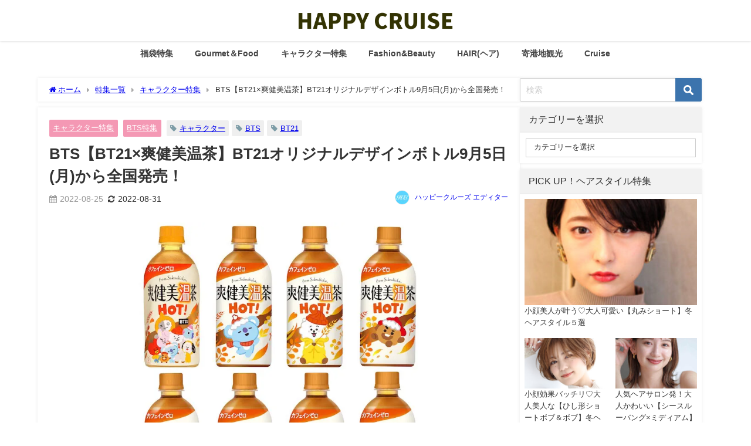

--- FILE ---
content_type: text/html; charset=UTF-8
request_url: https://happycruise.jp/bts-bt21-sokenbicha-hot/
body_size: 26320
content:
<!DOCTYPE html>
<html lang="ja">
<head>
<meta charset="utf-8">
<meta http-equiv="X-UA-Compatible" content="IE=edge">
<meta name="viewport" content="width=device-width, initial-scale=1"/>
<title>BTS【BT21×爽健美温茶】BT21オリジナルデザインボトル9月5日(月)から全国発売！ | HAPPY CRUISE ハッピークルーズ</title>
<meta name="description" content="BTS【BT21×爽健美温茶】特集！“爽やかに、健やかに、美しく”がコンセプトのブランド茶『爽健美茶』と、LINE FRIENDSとBTSのコラボレーションで誕生したグローバル人気キャラクター『BT2">
<meta name="thumbnail" content="https://happycruise.jp/wp-content/uploads/2022/08/bt21-sokenbicha-hot-main-150x150.jpg"/><!-- Diver OGP -->
<meta property="og:locale" content="ja_JP"/>
<meta property="og:title" content="BTS【BT21×爽健美温茶】BT21オリジナルデザインボトル9月5日(月)から全国発売！"/>
<meta property="og:description" content="BTS【BT21×爽健美温茶】特集！“爽やかに、健やかに、美しく”がコンセプトのブランド茶『爽健美茶』と、LINE FRIENDSとBTSのコラボレーションで誕生したグローバル人気キャラクター『BT21』のタッグ第3弾、爽健美温茶のBT21オリジナルデザインボトルが2022年9月5日(月)から全国発売されます！"/>
<meta property="og:type" content="article"/>
<meta property="og:url" content="https://happycruise.jp/bts-bt21-sokenbicha-hot/"/>
<meta property="og:image" content="https://happycruise.jp/wp-content/uploads/2022/08/bt21-sokenbicha-hot-main.jpg"/>
<meta property="og:site_name" content="HAPPY CRUISE"/>
<meta name="twitter:card" content="summary_large_image"/>
<meta name="twitter:title" content="BTS【BT21×爽健美温茶】BT21オリジナルデザインボトル9月5日(月)から全国発売！"/>
<meta name="twitter:url" content="https://happycruise.jp/bts-bt21-sokenbicha-hot/"/>
<meta name="twitter:description" content="BTS【BT21×爽健美温茶】特集！“爽やかに、健やかに、美しく”がコンセプトのブランド茶『爽健美茶』と、LINE FRIENDSとBTSのコラボレーションで誕生したグローバル人気キャラクター『BT21』のタッグ第3弾、爽健美温茶のBT21オリジナルデザインボトルが2022年9月5日(月)から全国発売されます！"/>
<meta name="twitter:image" content="https://happycruise.jp/wp-content/uploads/2022/08/bt21-sokenbicha-hot-main.jpg"/>
<!-- / Diver OGP -->
<link rel="canonical" href="https://happycruise.jp/bts-bt21-sokenbicha-hot/">
<link rel="shortcut icon" href="https://happycruise.jp/wp-content/uploads/2020/02/icon-32x32-2.png.pagespeed.ce.Q_Y8Btuxjq.webp">
<!--[if IE]>
		<link rel="shortcut icon" href="https://happycruise.jp/wp-content/uploads/2020/02/b390f797f3dd6300375516bc81eebecd.png">
<![endif]-->
<link rel="apple-touch-icon" href="https://happycruise.jp/wp-content/uploads/2020/02/baa41a06e8a7666deac15b8fb586084d.png"/>
<meta name='robots' content='max-image-preview'/>
	<style>img:is([sizes="auto" i], [sizes^="auto," i]) { contain-intrinsic-size: 3000px 1500px }</style>
	<link rel='dns-prefetch' href='//cdnjs.cloudflare.com'/>
<link rel="alternate" type="application/rss+xml" title="HAPPY CRUISE &raquo; フィード" href="https://happycruise.jp/feed/"/>
<link rel="alternate" type="application/rss+xml" title="HAPPY CRUISE &raquo; コメントフィード" href="https://happycruise.jp/comments/feed/"/>
<link rel="alternate" type="application/rss+xml" title="HAPPY CRUISE &raquo; BTS【BT21×爽健美温茶】BT21オリジナルデザインボトル9月5日(月)から全国発売！ のコメントのフィード" href="https://happycruise.jp/bts-bt21-sokenbicha-hot/feed/"/>
<link rel='stylesheet' href='https://happycruise.jp/wp-includes/css/dist/block-library/style.min.css,qver=6.8.3,atheme=6.1.11.pagespeed.ce.oGs6-YID3c.css' media='all'>
<style id='rinkerg-gutenberg-rinker-style-inline-css' type='text/css'>
.wp-block-create-block-block{background-color:#21759b;color:#fff;padding:2px}

</style>
<style id='global-styles-inline-css' type='text/css'>
:root{--wp--preset--aspect-ratio--square: 1;--wp--preset--aspect-ratio--4-3: 4/3;--wp--preset--aspect-ratio--3-4: 3/4;--wp--preset--aspect-ratio--3-2: 3/2;--wp--preset--aspect-ratio--2-3: 2/3;--wp--preset--aspect-ratio--16-9: 16/9;--wp--preset--aspect-ratio--9-16: 9/16;--wp--preset--color--black: #000000;--wp--preset--color--cyan-bluish-gray: #abb8c3;--wp--preset--color--white: #ffffff;--wp--preset--color--pale-pink: #f78da7;--wp--preset--color--vivid-red: #cf2e2e;--wp--preset--color--luminous-vivid-orange: #ff6900;--wp--preset--color--luminous-vivid-amber: #fcb900;--wp--preset--color--light-green-cyan: #7bdcb5;--wp--preset--color--vivid-green-cyan: #00d084;--wp--preset--color--pale-cyan-blue: #8ed1fc;--wp--preset--color--vivid-cyan-blue: #0693e3;--wp--preset--color--vivid-purple: #9b51e0;--wp--preset--color--light-blue: #70b8f1;--wp--preset--color--light-red: #ff8178;--wp--preset--color--light-green: #2ac113;--wp--preset--color--light-yellow: #ffe822;--wp--preset--color--light-orange: #ffa30d;--wp--preset--color--blue: #00f;--wp--preset--color--red: #f00;--wp--preset--color--purple: #674970;--wp--preset--color--gray: #ccc;--wp--preset--gradient--vivid-cyan-blue-to-vivid-purple: linear-gradient(135deg,rgba(6,147,227,1) 0%,rgb(155,81,224) 100%);--wp--preset--gradient--light-green-cyan-to-vivid-green-cyan: linear-gradient(135deg,rgb(122,220,180) 0%,rgb(0,208,130) 100%);--wp--preset--gradient--luminous-vivid-amber-to-luminous-vivid-orange: linear-gradient(135deg,rgba(252,185,0,1) 0%,rgba(255,105,0,1) 100%);--wp--preset--gradient--luminous-vivid-orange-to-vivid-red: linear-gradient(135deg,rgba(255,105,0,1) 0%,rgb(207,46,46) 100%);--wp--preset--gradient--very-light-gray-to-cyan-bluish-gray: linear-gradient(135deg,rgb(238,238,238) 0%,rgb(169,184,195) 100%);--wp--preset--gradient--cool-to-warm-spectrum: linear-gradient(135deg,rgb(74,234,220) 0%,rgb(151,120,209) 20%,rgb(207,42,186) 40%,rgb(238,44,130) 60%,rgb(251,105,98) 80%,rgb(254,248,76) 100%);--wp--preset--gradient--blush-light-purple: linear-gradient(135deg,rgb(255,206,236) 0%,rgb(152,150,240) 100%);--wp--preset--gradient--blush-bordeaux: linear-gradient(135deg,rgb(254,205,165) 0%,rgb(254,45,45) 50%,rgb(107,0,62) 100%);--wp--preset--gradient--luminous-dusk: linear-gradient(135deg,rgb(255,203,112) 0%,rgb(199,81,192) 50%,rgb(65,88,208) 100%);--wp--preset--gradient--pale-ocean: linear-gradient(135deg,rgb(255,245,203) 0%,rgb(182,227,212) 50%,rgb(51,167,181) 100%);--wp--preset--gradient--electric-grass: linear-gradient(135deg,rgb(202,248,128) 0%,rgb(113,206,126) 100%);--wp--preset--gradient--midnight: linear-gradient(135deg,rgb(2,3,129) 0%,rgb(40,116,252) 100%);--wp--preset--font-size--small: .8em;--wp--preset--font-size--medium: 1em;--wp--preset--font-size--large: 1.2em;--wp--preset--font-size--x-large: 42px;--wp--preset--font-size--xlarge: 1.5em;--wp--preset--font-size--xxlarge: 2em;--wp--preset--spacing--20: 0.44rem;--wp--preset--spacing--30: 0.67rem;--wp--preset--spacing--40: 1rem;--wp--preset--spacing--50: 1.5rem;--wp--preset--spacing--60: 2.25rem;--wp--preset--spacing--70: 3.38rem;--wp--preset--spacing--80: 5.06rem;--wp--preset--shadow--natural: 6px 6px 9px rgba(0, 0, 0, 0.2);--wp--preset--shadow--deep: 12px 12px 50px rgba(0, 0, 0, 0.4);--wp--preset--shadow--sharp: 6px 6px 0px rgba(0, 0, 0, 0.2);--wp--preset--shadow--outlined: 6px 6px 0px -3px rgba(255, 255, 255, 1), 6px 6px rgba(0, 0, 0, 1);--wp--preset--shadow--crisp: 6px 6px 0px rgba(0, 0, 0, 1);--wp--custom--spacing--small: max(1.25rem, 5vw);--wp--custom--spacing--medium: clamp(2rem, 8vw, calc(4 * var(--wp--style--block-gap)));--wp--custom--spacing--large: clamp(4rem, 10vw, 8rem);--wp--custom--spacing--outer: var(--wp--custom--spacing--small, 1.25rem);--wp--custom--typography--font-size--huge: clamp(2.25rem, 4vw, 2.75rem);--wp--custom--typography--font-size--gigantic: clamp(2.75rem, 6vw, 3.25rem);--wp--custom--typography--font-size--colossal: clamp(3.25rem, 8vw, 6.25rem);--wp--custom--typography--line-height--tiny: 1.15;--wp--custom--typography--line-height--small: 1.2;--wp--custom--typography--line-height--medium: 1.4;--wp--custom--typography--line-height--normal: 1.6;}:root { --wp--style--global--content-size: 769px;--wp--style--global--wide-size: 1240px; }:where(body) { margin: 0; }.wp-site-blocks > .alignleft { float: left; margin-right: 2em; }.wp-site-blocks > .alignright { float: right; margin-left: 2em; }.wp-site-blocks > .aligncenter { justify-content: center; margin-left: auto; margin-right: auto; }:where(.wp-site-blocks) > * { margin-block-start: 1.5em; margin-block-end: 0; }:where(.wp-site-blocks) > :first-child { margin-block-start: 0; }:where(.wp-site-blocks) > :last-child { margin-block-end: 0; }:root { --wp--style--block-gap: 1.5em; }:root :where(.is-layout-flow) > :first-child{margin-block-start: 0;}:root :where(.is-layout-flow) > :last-child{margin-block-end: 0;}:root :where(.is-layout-flow) > *{margin-block-start: 1.5em;margin-block-end: 0;}:root :where(.is-layout-constrained) > :first-child{margin-block-start: 0;}:root :where(.is-layout-constrained) > :last-child{margin-block-end: 0;}:root :where(.is-layout-constrained) > *{margin-block-start: 1.5em;margin-block-end: 0;}:root :where(.is-layout-flex){gap: 1.5em;}:root :where(.is-layout-grid){gap: 1.5em;}.is-layout-flow > .alignleft{float: left;margin-inline-start: 0;margin-inline-end: 2em;}.is-layout-flow > .alignright{float: right;margin-inline-start: 2em;margin-inline-end: 0;}.is-layout-flow > .aligncenter{margin-left: auto !important;margin-right: auto !important;}.is-layout-constrained > .alignleft{float: left;margin-inline-start: 0;margin-inline-end: 2em;}.is-layout-constrained > .alignright{float: right;margin-inline-start: 2em;margin-inline-end: 0;}.is-layout-constrained > .aligncenter{margin-left: auto !important;margin-right: auto !important;}.is-layout-constrained > :where(:not(.alignleft):not(.alignright):not(.alignfull)){max-width: var(--wp--style--global--content-size);margin-left: auto !important;margin-right: auto !important;}.is-layout-constrained > .alignwide{max-width: var(--wp--style--global--wide-size);}body .is-layout-flex{display: flex;}.is-layout-flex{flex-wrap: wrap;align-items: center;}.is-layout-flex > :is(*, div){margin: 0;}body .is-layout-grid{display: grid;}.is-layout-grid > :is(*, div){margin: 0;}body{padding-top: 0px;padding-right: 0px;padding-bottom: 0px;padding-left: 0px;}:root :where(.wp-element-button, .wp-block-button__link){background-color: #32373c;border-width: 0;color: #fff;font-family: inherit;font-size: inherit;line-height: inherit;padding: calc(0.667em + 2px) calc(1.333em + 2px);text-decoration: none;}.has-black-color{color: var(--wp--preset--color--black) !important;}.has-cyan-bluish-gray-color{color: var(--wp--preset--color--cyan-bluish-gray) !important;}.has-white-color{color: var(--wp--preset--color--white) !important;}.has-pale-pink-color{color: var(--wp--preset--color--pale-pink) !important;}.has-vivid-red-color{color: var(--wp--preset--color--vivid-red) !important;}.has-luminous-vivid-orange-color{color: var(--wp--preset--color--luminous-vivid-orange) !important;}.has-luminous-vivid-amber-color{color: var(--wp--preset--color--luminous-vivid-amber) !important;}.has-light-green-cyan-color{color: var(--wp--preset--color--light-green-cyan) !important;}.has-vivid-green-cyan-color{color: var(--wp--preset--color--vivid-green-cyan) !important;}.has-pale-cyan-blue-color{color: var(--wp--preset--color--pale-cyan-blue) !important;}.has-vivid-cyan-blue-color{color: var(--wp--preset--color--vivid-cyan-blue) !important;}.has-vivid-purple-color{color: var(--wp--preset--color--vivid-purple) !important;}.has-light-blue-color{color: var(--wp--preset--color--light-blue) !important;}.has-light-red-color{color: var(--wp--preset--color--light-red) !important;}.has-light-green-color{color: var(--wp--preset--color--light-green) !important;}.has-light-yellow-color{color: var(--wp--preset--color--light-yellow) !important;}.has-light-orange-color{color: var(--wp--preset--color--light-orange) !important;}.has-blue-color{color: var(--wp--preset--color--blue) !important;}.has-red-color{color: var(--wp--preset--color--red) !important;}.has-purple-color{color: var(--wp--preset--color--purple) !important;}.has-gray-color{color: var(--wp--preset--color--gray) !important;}.has-black-background-color{background-color: var(--wp--preset--color--black) !important;}.has-cyan-bluish-gray-background-color{background-color: var(--wp--preset--color--cyan-bluish-gray) !important;}.has-white-background-color{background-color: var(--wp--preset--color--white) !important;}.has-pale-pink-background-color{background-color: var(--wp--preset--color--pale-pink) !important;}.has-vivid-red-background-color{background-color: var(--wp--preset--color--vivid-red) !important;}.has-luminous-vivid-orange-background-color{background-color: var(--wp--preset--color--luminous-vivid-orange) !important;}.has-luminous-vivid-amber-background-color{background-color: var(--wp--preset--color--luminous-vivid-amber) !important;}.has-light-green-cyan-background-color{background-color: var(--wp--preset--color--light-green-cyan) !important;}.has-vivid-green-cyan-background-color{background-color: var(--wp--preset--color--vivid-green-cyan) !important;}.has-pale-cyan-blue-background-color{background-color: var(--wp--preset--color--pale-cyan-blue) !important;}.has-vivid-cyan-blue-background-color{background-color: var(--wp--preset--color--vivid-cyan-blue) !important;}.has-vivid-purple-background-color{background-color: var(--wp--preset--color--vivid-purple) !important;}.has-light-blue-background-color{background-color: var(--wp--preset--color--light-blue) !important;}.has-light-red-background-color{background-color: var(--wp--preset--color--light-red) !important;}.has-light-green-background-color{background-color: var(--wp--preset--color--light-green) !important;}.has-light-yellow-background-color{background-color: var(--wp--preset--color--light-yellow) !important;}.has-light-orange-background-color{background-color: var(--wp--preset--color--light-orange) !important;}.has-blue-background-color{background-color: var(--wp--preset--color--blue) !important;}.has-red-background-color{background-color: var(--wp--preset--color--red) !important;}.has-purple-background-color{background-color: var(--wp--preset--color--purple) !important;}.has-gray-background-color{background-color: var(--wp--preset--color--gray) !important;}.has-black-border-color{border-color: var(--wp--preset--color--black) !important;}.has-cyan-bluish-gray-border-color{border-color: var(--wp--preset--color--cyan-bluish-gray) !important;}.has-white-border-color{border-color: var(--wp--preset--color--white) !important;}.has-pale-pink-border-color{border-color: var(--wp--preset--color--pale-pink) !important;}.has-vivid-red-border-color{border-color: var(--wp--preset--color--vivid-red) !important;}.has-luminous-vivid-orange-border-color{border-color: var(--wp--preset--color--luminous-vivid-orange) !important;}.has-luminous-vivid-amber-border-color{border-color: var(--wp--preset--color--luminous-vivid-amber) !important;}.has-light-green-cyan-border-color{border-color: var(--wp--preset--color--light-green-cyan) !important;}.has-vivid-green-cyan-border-color{border-color: var(--wp--preset--color--vivid-green-cyan) !important;}.has-pale-cyan-blue-border-color{border-color: var(--wp--preset--color--pale-cyan-blue) !important;}.has-vivid-cyan-blue-border-color{border-color: var(--wp--preset--color--vivid-cyan-blue) !important;}.has-vivid-purple-border-color{border-color: var(--wp--preset--color--vivid-purple) !important;}.has-light-blue-border-color{border-color: var(--wp--preset--color--light-blue) !important;}.has-light-red-border-color{border-color: var(--wp--preset--color--light-red) !important;}.has-light-green-border-color{border-color: var(--wp--preset--color--light-green) !important;}.has-light-yellow-border-color{border-color: var(--wp--preset--color--light-yellow) !important;}.has-light-orange-border-color{border-color: var(--wp--preset--color--light-orange) !important;}.has-blue-border-color{border-color: var(--wp--preset--color--blue) !important;}.has-red-border-color{border-color: var(--wp--preset--color--red) !important;}.has-purple-border-color{border-color: var(--wp--preset--color--purple) !important;}.has-gray-border-color{border-color: var(--wp--preset--color--gray) !important;}.has-vivid-cyan-blue-to-vivid-purple-gradient-background{background: var(--wp--preset--gradient--vivid-cyan-blue-to-vivid-purple) !important;}.has-light-green-cyan-to-vivid-green-cyan-gradient-background{background: var(--wp--preset--gradient--light-green-cyan-to-vivid-green-cyan) !important;}.has-luminous-vivid-amber-to-luminous-vivid-orange-gradient-background{background: var(--wp--preset--gradient--luminous-vivid-amber-to-luminous-vivid-orange) !important;}.has-luminous-vivid-orange-to-vivid-red-gradient-background{background: var(--wp--preset--gradient--luminous-vivid-orange-to-vivid-red) !important;}.has-very-light-gray-to-cyan-bluish-gray-gradient-background{background: var(--wp--preset--gradient--very-light-gray-to-cyan-bluish-gray) !important;}.has-cool-to-warm-spectrum-gradient-background{background: var(--wp--preset--gradient--cool-to-warm-spectrum) !important;}.has-blush-light-purple-gradient-background{background: var(--wp--preset--gradient--blush-light-purple) !important;}.has-blush-bordeaux-gradient-background{background: var(--wp--preset--gradient--blush-bordeaux) !important;}.has-luminous-dusk-gradient-background{background: var(--wp--preset--gradient--luminous-dusk) !important;}.has-pale-ocean-gradient-background{background: var(--wp--preset--gradient--pale-ocean) !important;}.has-electric-grass-gradient-background{background: var(--wp--preset--gradient--electric-grass) !important;}.has-midnight-gradient-background{background: var(--wp--preset--gradient--midnight) !important;}.has-small-font-size{font-size: var(--wp--preset--font-size--small) !important;}.has-medium-font-size{font-size: var(--wp--preset--font-size--medium) !important;}.has-large-font-size{font-size: var(--wp--preset--font-size--large) !important;}.has-x-large-font-size{font-size: var(--wp--preset--font-size--x-large) !important;}.has-xlarge-font-size{font-size: var(--wp--preset--font-size--xlarge) !important;}.has-xxlarge-font-size{font-size: var(--wp--preset--font-size--xxlarge) !important;}
:root :where(.wp-block-pullquote){font-size: 1.5em;line-height: 1.6;}
:root :where(.wp-block-group-is-layout-flow) > :first-child{margin-block-start: 0;}:root :where(.wp-block-group-is-layout-flow) > :last-child{margin-block-end: 0;}:root :where(.wp-block-group-is-layout-flow) > *{margin-block-start: 0;margin-block-end: 0;}:root :where(.wp-block-group-is-layout-constrained) > :first-child{margin-block-start: 0;}:root :where(.wp-block-group-is-layout-constrained) > :last-child{margin-block-end: 0;}:root :where(.wp-block-group-is-layout-constrained) > *{margin-block-start: 0;margin-block-end: 0;}:root :where(.wp-block-group-is-layout-flex){gap: 0;}:root :where(.wp-block-group-is-layout-grid){gap: 0;}
</style>
<link rel='stylesheet' href='https://happycruise.jp/wp-content/plugins/contact-form-7/includes/css/styles.css?ver=6.1.4&#038;theme=6.1.11' media='all'>
<link rel='stylesheet' href='https://happycruise.jp/wp-content/plugins/responsive-lightbox/assets/swipebox/swipebox.min.css?ver=1.5.2&#038;theme=6.1.11' media='all'>
<link rel='stylesheet' href='https://happycruise.jp/wp-content/plugins/yyi-rinker/css/style.css,qv=1.11.1,aver=6.8.3,atheme=6.1.11.pagespeed.ce.vSVWMqUn4h.css' media='all'>
<link rel='stylesheet' href='https://happycruise.jp/wp-content/themes/diver/css/style.min.css,qver=6.8.3,atheme=6.1.11.pagespeed.ce.vPb1kJoatL.css' media='all'>
<link rel='stylesheet' href='https://happycruise.jp/wp-content/themes/diver_child/style.css?theme=6.1.11' media='all'>
<!--n2css--><!--n2js--><script type="text/javascript" src="https://happycruise.jp/wp-includes/js/jquery/jquery.min.js?ver=3.7.1&amp;theme=6.1.11" id="jquery-core-js"></script>
<script type="text/javascript" src="https://happycruise.jp/wp-includes/js/jquery/jquery-migrate.min.js,qver=3.4.1,atheme=6.1.11.pagespeed.jm.bhhu-RahTI.js" id="jquery-migrate-js"></script>
<script type="text/javascript" src="https://happycruise.jp/wp-content/plugins/responsive-lightbox/assets/dompurify/purify.min.js?ver=3.3.1&amp;theme=6.1.11" id="dompurify-js"></script>
<script type="text/javascript" id="responsive-lightbox-sanitizer-js-before">//<![CDATA[
window.RLG=window.RLG||{};window.RLG.sanitizeAllowedHosts=["youtube.com","www.youtube.com","youtu.be","vimeo.com","player.vimeo.com"];
//]]></script>
<script type="text/javascript" id="responsive-lightbox-sanitizer-js">//<![CDATA[
(e=>{const t=e.RLG||(e.RLG={}),i=e=>e&&"function"==typeof e.sanitize;t.getPurifier=()=>i(t.DOMPurify)?t.DOMPurify:i(e.DOMPurify)?e.DOMPurify:null,t.sanitizeConfig=t.sanitizeConfig||{ALLOWED_TAGS:["a","abbr","b","br","code","em","i","li","ol","p","pre","small","strong","sub","sup","u","ul","img","div","span"],ALLOWED_ATTR:["href","src","alt","title","width","height","class","id","rel","target","data-*"],ALLOWED_URI_REGEXP:/^(?:(?:https?|mailto|tel):|[^a-z]|data:image\/(?:png|jpeg|gif|webp);base64,)/i},t.isAllowedEmbedUrl=e=>{try{const i=new URL(e,location.href);if(i.hostname===location.hostname)return!0;if(Array.isArray(t.sanitizeAllowedHosts)){const e=i.hostname.toLowerCase();return t.sanitizeAllowedHosts.some(t=>(t=(t||"").toLowerCase(),e===t||e.endsWith("."+t)))}return!1}catch(i){return!1}};const o=t.getPurifier();o&&"function"==typeof o.addHook&&o.addHook("uponSanitizeElement",function(e){if("iframe"===(e&&e.nodeName&&e.nodeName.toLowerCase&&e.nodeName.toLowerCase())){const i=e.getAttribute&&e.getAttribute("src");i&&t.isAllowedEmbedUrl(i)||e.parentNode&&e.parentNode.removeChild(e)}}),t.sanitizeHtml=(e,i=null)=>{const o=t.getPurifier();return o?o.sanitize(e,i||t.sanitizeConfig||{}):e}})(window);

//]]></script>
<script type="text/javascript" src="https://happycruise.jp/wp-content/plugins/responsive-lightbox/assets/swipebox/jquery.swipebox.min.js?ver=1.5.2&amp;theme=6.1.11" id="responsive-lightbox-swipebox-js"></script>
<script type="text/javascript" src="https://happycruise.jp/wp-includes/js/underscore.min.js?ver=1.13.7&amp;theme=6.1.11" id="underscore-js"></script>
<script type="text/javascript" src="https://happycruise.jp/wp-content/plugins/responsive-lightbox/assets/infinitescroll/infinite-scroll.pkgd.min.js?ver=4.0.1&amp;theme=6.1.11" id="responsive-lightbox-infinite-scroll-js"></script>
<script type="text/javascript" id="responsive-lightbox-js-before">//<![CDATA[
var rlArgs={"script":"swipebox","selector":"lightbox","customEvents":"","activeGalleries":true,"animation":true,"hideCloseButtonOnMobile":false,"removeBarsOnMobile":false,"hideBars":true,"hideBarsDelay":5000,"videoMaxWidth":1080,"useSVG":true,"loopAtEnd":false,"woocommerce_gallery":false,"ajaxurl":"https:\/\/happycruise.jp\/wp-admin\/admin-ajax.php","nonce":"ba87c1d3d8","preview":false,"postId":76174,"scriptExtension":false};
//]]></script>
<script type="text/javascript" src="https://happycruise.jp/wp-content/plugins/responsive-lightbox/js/front.js,qver=2.6.1,atheme=6.1.11.pagespeed.ce.ZwB7M3-1Sb.js" id="responsive-lightbox-js"></script>
<script type="text/javascript" src="https://happycruise.jp/wp-content/plugins/yyi-rinker/js/event-tracking.js?v=1.11.1&amp;theme=6.1.11" id="yyi_rinker_event_tracking_script-js"></script>
<link rel="https://api.w.org/" href="https://happycruise.jp/wp-json/"/><link rel="alternate" title="JSON" type="application/json" href="https://happycruise.jp/wp-json/wp/v2/posts/76174"/><link rel="EditURI" type="application/rsd+xml" title="RSD" href="https://happycruise.jp/xmlrpc.php?rsd"/>
<meta name="generator" content="WordPress 6.8.3"/>
<link rel='shortlink' href='https://happycruise.jp/?p=76174'/>
<link rel="alternate" title="oEmbed (JSON)" type="application/json+oembed" href="https://happycruise.jp/wp-json/oembed/1.0/embed?url=https%3A%2F%2Fhappycruise.jp%2Fbts-bt21-sokenbicha-hot%2F"/>
<link rel="alternate" title="oEmbed (XML)" type="text/xml+oembed" href="https://happycruise.jp/wp-json/oembed/1.0/embed?url=https%3A%2F%2Fhappycruise.jp%2Fbts-bt21-sokenbicha-hot%2F&#038;format=xml"/>
<script type="text/javascript" language="javascript">var vc_pid="886544290";</script><script type="text/javascript" src="//aml.valuecommerce.com/vcdal.js" async></script><style>
.yyi-rinker-images {
    display: flex;
    justify-content: center;
    align-items: center;
    position: relative;

}
div.yyi-rinker-image img.yyi-rinker-main-img.hidden {
    display: none;
}

.yyi-rinker-images-arrow {
    cursor: pointer;
    position: absolute;
    top: 50%;
    display: block;
    margin-top: -11px;
    opacity: 0.6;
    width: 22px;
}

.yyi-rinker-images-arrow-left{
    left: -10px;
}
.yyi-rinker-images-arrow-right{
    right: -10px;
}

.yyi-rinker-images-arrow-left.hidden {
    display: none;
}

.yyi-rinker-images-arrow-right.hidden {
    display: none;
}
div.yyi-rinker-contents.yyi-rinker-design-tate  div.yyi-rinker-box{
    flex-direction: column;
}

div.yyi-rinker-contents.yyi-rinker-design-slim div.yyi-rinker-box .yyi-rinker-links {
    flex-direction: column;
}

div.yyi-rinker-contents.yyi-rinker-design-slim div.yyi-rinker-info {
    width: 100%;
}

div.yyi-rinker-contents.yyi-rinker-design-slim .yyi-rinker-title {
    text-align: center;
}

div.yyi-rinker-contents.yyi-rinker-design-slim .yyi-rinker-links {
    text-align: center;
}
div.yyi-rinker-contents.yyi-rinker-design-slim .yyi-rinker-image {
    margin: auto;
}

div.yyi-rinker-contents.yyi-rinker-design-slim div.yyi-rinker-info ul.yyi-rinker-links li {
	align-self: stretch;
}
div.yyi-rinker-contents.yyi-rinker-design-slim div.yyi-rinker-box div.yyi-rinker-info {
	padding: 0;
}
div.yyi-rinker-contents.yyi-rinker-design-slim div.yyi-rinker-box {
	flex-direction: column;
	padding: 14px 5px 0;
}

.yyi-rinker-design-slim div.yyi-rinker-box div.yyi-rinker-info {
	text-align: center;
}

.yyi-rinker-design-slim div.price-box span.price {
	display: block;
}

div.yyi-rinker-contents.yyi-rinker-design-slim div.yyi-rinker-info div.yyi-rinker-title a{
	font-size:16px;
}

div.yyi-rinker-contents.yyi-rinker-design-slim ul.yyi-rinker-links li.amazonkindlelink:before,  div.yyi-rinker-contents.yyi-rinker-design-slim ul.yyi-rinker-links li.amazonlink:before,  div.yyi-rinker-contents.yyi-rinker-design-slim ul.yyi-rinker-links li.rakutenlink:before, div.yyi-rinker-contents.yyi-rinker-design-slim ul.yyi-rinker-links li.yahoolink:before, div.yyi-rinker-contents.yyi-rinker-design-slim ul.yyi-rinker-links li.mercarilink:before {
	font-size:12px;
}

div.yyi-rinker-contents.yyi-rinker-design-slim ul.yyi-rinker-links li a {
	font-size: 13px;
}
.entry-content ul.yyi-rinker-links li {
	padding: 0;
}

div.yyi-rinker-contents .yyi-rinker-attention.attention_desing_right_ribbon {
    width: 89px;
    height: 91px;
    position: absolute;
    top: -1px;
    right: -1px;
    left: auto;
    overflow: hidden;
}

div.yyi-rinker-contents .yyi-rinker-attention.attention_desing_right_ribbon span {
    display: inline-block;
    width: 146px;
    position: absolute;
    padding: 4px 0;
    left: -13px;
    top: 12px;
    text-align: center;
    font-size: 12px;
    line-height: 24px;
    -webkit-transform: rotate(45deg);
    transform: rotate(45deg);
    box-shadow: 0 1px 3px rgba(0, 0, 0, 0.2);
}

div.yyi-rinker-contents .yyi-rinker-attention.attention_desing_right_ribbon {
    background: none;
}
.yyi-rinker-attention.attention_desing_right_ribbon .yyi-rinker-attention-after,
.yyi-rinker-attention.attention_desing_right_ribbon .yyi-rinker-attention-before{
display:none;
}
div.yyi-rinker-use-right_ribbon div.yyi-rinker-title {
    margin-right: 2rem;
}

				</style>    <meta name="google-site-verification" content="CWbRSOIGeBiTt15PUta9m-0CIACf701-8MRUQDurSD8"/>
    <!-- Google Tag Manager -->
<script>(function(w,d,s,l,i){w[l]=w[l]||[];w[l].push({'gtm.start':new Date().getTime(),event:'gtm.js'});var f=d.getElementsByTagName(s)[0],j=d.createElement(s),dl=l!='dataLayer'?'&l='+l:'';j.async=true;j.src='https://www.googletagmanager.com/gtm.js?id='+i+dl;f.parentNode.insertBefore(j,f);})(window,document,'script','dataLayer','GTM-N9WNMJQ');</script>
<!-- End Google Tag Manager -->

	
<meta name="format-detection" content="telephone=no"><script type="application/ld+json" class="json-ld">[
    {
        "@context": "https://schema.org",
        "@type": "BlogPosting",
        "mainEntityOfPage": {
            "@type": "WebPage",
            "@id": "https://happycruise.jp/bts-bt21-sokenbicha-hot/"
        },
        "headline": "BTS【BT21×爽健美温茶】BT21オリジナルデザインボトル9月5日(月)から全国発売！",
        "image": [
            "https://happycruise.jp/wp-content/uploads/2022/08/bt21-sokenbicha-hot-main.jpg",
            "https://happycruise.jp/wp-content/uploads/2022/08/bt21-sokenbicha-hot-main-300x300.jpg",
            "https://happycruise.jp/wp-content/uploads/2022/08/bt21-sokenbicha-hot-main-150x150.jpg"
        ],
        "description": "BTS【BT21×爽健美温茶】特集！“爽やかに、健やかに、美しく”がコンセプトのブランド茶『爽健美茶』と、LINE FRIENDSとBTSのコラボレーションで誕生したグローバル人気キャラクター『BT2",
        "datePublished": "2022-08-25T18:15:01+09:00",
        "dateModified": "2022-08-31T14:56:36+09:00",
        "articleSection": [
            "キャラクター特集",
            "BTS特集"
        ],
        "author": {
            "@type": "Person",
            "name": "ハッピークルーズ エディター",
            "url": "https://happycruise.jp/author/happycruise/"
        },
        "publisher": {
            "@context": "http://schema.org",
            "@type": "Organization",
            "name": "HAPPY CRUISE",
            "description": "",
            "logo": {
                "@type": "ImageObject",
                "url": "https://happycruise.jp/wp-content/uploads/2018/01/freefont_logo_keifont.png"
            }
        }
    }
]</script>
<style>body{background-image:url('');}</style><style>#onlynav ul ul,#nav_fixed #nav ul ul,.header-logo #nav ul ul {visibility:hidden;opacity:0;transition:.4s ease-in-out;}#onlynav ul li:hover > ul,#nav_fixed #nav ul li:hover > ul,.header-logo #nav ul li:hover > ul{visibility:visible;opacity:1;}</style><style>body{background-color:#ffffff;color:#333333;}:where(a){color:#333333;}:where(a):hover{color:#808080}:where(.content){color:#000000;}:where(.content) a{color:#808080;}:where(.content) a:hover{color:#a0a0a0;}.header-wrap,#header ul.sub-menu, #header ul.children,#scrollnav,.description_sp{background:#ffffff;color:#444444}.header-wrap a,#scrollnav a,div.logo_title{color:#333333;}.header-wrap a:hover,div.logo_title:hover{color:#6e6e6e}.drawer-nav-btn span{background-color:#333333;}.drawer-nav-btn:before,.drawer-nav-btn:after {border-color:#333333;}#scrollnav ul li a{background:rgba(255,255,255,.8);color:#505050}.header_small_menu{background:#ffffff;color:#fff}.header_small_menu a{color:#333333}.header_small_menu a:hover{color:#6e6e6e}#nav_fixed.fixed, #nav_fixed #nav ul ul{background:#ffffff;color:#333333}#nav_fixed.fixed a,#nav_fixed .logo_title{color:#333333}#nav_fixed.fixed a:hover{color:#6e6e6e}#nav_fixed .drawer-nav-btn:before,#nav_fixed .drawer-nav-btn:after{border-color:#333333;}#nav_fixed .drawer-nav-btn span{background-color:#333333;}#onlynav{background:#fff;color:#444444}#onlynav ul li a{color:#444444}#onlynav ul ul.sub-menu{background:#fff}#onlynav div > ul > li > a:before{border-color:#444444}#onlynav ul > li:hover > a:hover,#onlynav ul>li:hover>a,#onlynav ul>li:hover li:hover>a,#onlynav ul li:hover ul li ul li:hover > a{background:#f2f2f2;color:#333333}#onlynav ul li ul li ul:before{border-left-color:#333333}#onlynav ul li:last-child ul li ul:before{border-right-color:#333333}#bigfooter{background:#fff;color:#333333}#bigfooter a{color:#333333}#bigfooter a:hover{color:#848484}#footer{background:#fff;color:#999}#footer a{color:#333333}#footer a:hover{color:#848484}#sidebar .widget{background:#fff;color:#333;}#sidebar .widget a{color:#333333;}#sidebar .widget a:hover{color:#848484;}.post-box-contents,#main-wrap #pickup_posts_container img,.hentry, #single-main .post-sub,.navigation,.single_thumbnail,.in_loop,#breadcrumb,.pickup-cat-list,.maintop-widget, .mainbottom-widget,#share_plz,.sticky-post-box,.catpage_content_wrap,.cat-post-main{background:#fff;}.post-box{border-color:#eee;}.drawer_content_title,.searchbox_content_title{background:#eeeeee;color:#444444;}.drawer-nav,#header_search{background:#fff}.drawer-nav,.drawer-nav a,#header_search,#header_search a{color:#000}#footer_sticky_menu{background:rgba(255,255,255,.8)}.footermenu_col{background:rgba(255,255,255,.8);color:#333;}a.page-numbers{background:;color:#bdbdbd;}.pagination .current{background:#d8d8d8;color:#ffffff;}</style><style>@media screen and (min-width:1201px){#main-wrap,.header-wrap .header-logo,.header_small_content,.bigfooter_wrap,.footer_content,.container_top_widget,.container_bottom_widget{width:90%;}}@media screen and (max-width:1200px){ #main-wrap,.header-wrap .header-logo, .header_small_content, .bigfooter_wrap,.footer_content, .container_top_widget, .container_bottom_widget{width:96%;}}@media screen and (max-width:768px){#main-wrap,.header-wrap .header-logo,.header_small_content,.bigfooter_wrap,.footer_content,.container_top_widget,.container_bottom_widget{width:100%;}}@media screen and (min-width:960px){#sidebar {width:310px;}}#pickup_posts_container li > a,.post-box-thumbnail__wrap::before{padding-top:100%;}</style><style>@media screen and (min-width:1201px){#main-wrap{width:90%;}}@media screen and (max-width:1200px){ #main-wrap{width:96%;}}</style><style type="text/css" id="diver-custom-heading-css">.content h2:where(:not([class])),:where(.is-editor-blocks) :where(.content) h2:not(.sc_heading){color:#000000;background-color:#e6bfb2;border-bottom:2px solid #e6bfb2;background:transparent;padding-left:0px;padding-right:0px;}.content h3:where(:not([class])),:where(.is-editor-blocks) :where(.content) h3:not(.sc_heading){color:#000;background-color:#ffffff;border-radius:5px;}.content h4:where(:not([class])),:where(.is-editor-blocks) :where(.content) h4:not(.sc_heading){color:#000000;background-color:#ffffff;border-radius:5px;}.content h5:where(:not([class])),:where(.is-editor-blocks) :where(.content) h5:not(.sc_heading){color:#000000;}</style>		<style type="text/css" id="wp-custom-css">
			@media screen and (max-width: 768px){
.diver_firstview_mov {
    background-size: 100%;
    height: 300px; 
}
}
iframe.instagram-media {
    position: relative !important;
}
ul.yyi-rinker-links li.freelink3 a {
background: #7c7cbc;}		</style>
		
<script src="https://www.youtube.com/iframe_api"></script>

</head>
<body itemscope="itemscope" itemtype="http://schema.org/WebPage" class="wp-singular post-template-default single single-post postid-76174 single-format-standard wp-embed-responsive wp-theme-diver wp-child-theme-diver_child  l-sidebar-right">

<div id="container">
<!-- header -->
	<!-- lpページでは表示しない -->
	<div id="header" class="clearfix">
					<header class="header-wrap" role="banner" itemscope="itemscope" itemtype="http://schema.org/WPHeader">
		
			<div class="header-logo clearfix">
				<!-- 	<button type="button" class="drawer-toggle drawer-hamburger">
	  <span class="sr-only">toggle navigation</span>
	  <span class="drawer-hamburger-icon"></span>
	</button> -->

	<div class="drawer-nav-btn-wrap"><span class="drawer-nav-btn"><span></span></span></div>


	<div class="header_search"><a href="#header_search" class="header_search_btn" data-lity><div class="header_search_inner"><i class="fa fa-search" aria-hidden="true"></i><div class="header_search_title">SEARCH</div></div></a></div>

				<!-- /Navigation -->

								<div id="logo">
										<a href="https://happycruise.jp/">
						
															<img src="https://happycruise.jp/wp-content/uploads/2018/01/freefont_logo_keifont.png" alt="HAPPY CRUISE" width="415" height="80">
							
											</a>
				</div>
							</div>
		</header>
		<nav id="scrollnav" role="navigation" itemscope="itemscope" itemtype="http://scheme.org/SiteNavigationElement">
					</nav>
									<nav id="onlynav" class="onlynav" role="navigation" itemscope="itemscope" itemtype="http://scheme.org/SiteNavigationElement">
				<div class="menu-%e3%83%a1%e3%82%a4%e3%83%b3%e3%83%a1%e3%83%8b%e3%83%a5%e3%83%bcpc%e7%89%88-container"><ul id="onlynavul" class="menu"><li id="menu-item-184782" class="menu-item menu-item-type-taxonomy menu-item-object-category menu-item-184782"><a href="https://happycruise.jp/category/special/luckybag/">福袋特集</a></li>
<li id="menu-item-104824" class="menu-item menu-item-type-taxonomy menu-item-object-category menu-item-104824"><a href="https://happycruise.jp/category/destinations-jpn/gourmet-food/">Gourmet＆Food</a></li>
<li id="menu-item-92432" class="menu-item menu-item-type-taxonomy menu-item-object-category current-post-ancestor current-menu-parent current-post-parent menu-item-92432"><a href="https://happycruise.jp/category/special/character/">キャラクター特集</a></li>
<li id="menu-item-14769" class="menu-item menu-item-type-taxonomy menu-item-object-category menu-item-14769"><a href="https://happycruise.jp/category/fashion-beauty/">Fashion&amp;Beauty</a></li>
<li id="menu-item-104823" class="menu-item menu-item-type-taxonomy menu-item-object-category menu-item-104823"><a href="https://happycruise.jp/category/fashion-beauty/hair/">HAIR(ヘア)</a></li>
<li id="menu-item-14786" class="menu-item menu-item-type-custom menu-item-object-custom menu-item-has-children menu-item-14786"><a href="https://happycruise.jp/category/destinations-jpn/">寄港地観光</a>
<ul class="sub-menu">
	<li id="menu-item-14787" class="menu-item menu-item-type-taxonomy menu-item-object-category menu-item-14787"><a href="https://happycruise.jp/category/destinations-jpn/sapporo/">札幌 Sapporo</a></li>
	<li id="menu-item-14788" class="menu-item menu-item-type-taxonomy menu-item-object-category menu-item-14788"><a href="https://happycruise.jp/category/destinations-jpn/otaru/">小樽 Otaru</a></li>
	<li id="menu-item-14789" class="menu-item menu-item-type-taxonomy menu-item-object-category menu-item-14789"><a href="https://happycruise.jp/category/destinations-jpn/aomori/">青森 Aomori</a></li>
	<li id="menu-item-14790" class="menu-item menu-item-type-taxonomy menu-item-object-category menu-item-14790"><a href="https://happycruise.jp/category/destinations-jpn/sendai/">仙台 Sendai</a></li>
	<li id="menu-item-14791" class="menu-item menu-item-type-taxonomy menu-item-object-category menu-item-14791"><a href="https://happycruise.jp/category/destinations-jpn/tokyo/">東京 Tokyo</a></li>
	<li id="menu-item-14792" class="menu-item menu-item-type-taxonomy menu-item-object-category menu-item-14792"><a href="https://happycruise.jp/category/destinations-jpn/yokohama/">横浜 Yokohama</a></li>
	<li id="menu-item-14793" class="menu-item menu-item-type-taxonomy menu-item-object-category menu-item-14793"><a href="https://happycruise.jp/category/destinations-jpn/kyoto/">京都 Kyoto</a></li>
	<li id="menu-item-14794" class="menu-item menu-item-type-taxonomy menu-item-object-category menu-item-14794"><a href="https://happycruise.jp/category/destinations-jpn/osaka/">大阪 Osaka</a></li>
	<li id="menu-item-14795" class="menu-item menu-item-type-taxonomy menu-item-object-category menu-item-14795"><a href="https://happycruise.jp/category/destinations-jpn/kobe/">神戸 Kobe</a></li>
	<li id="menu-item-14796" class="menu-item menu-item-type-taxonomy menu-item-object-category menu-item-14796"><a href="https://happycruise.jp/category/destinations-jpn/tokushima/">徳島 Tokushima</a></li>
	<li id="menu-item-14797" class="menu-item menu-item-type-taxonomy menu-item-object-category menu-item-14797"><a href="https://happycruise.jp/category/destinations-jpn/fukuoka/">福岡 Fukuoka</a></li>
	<li id="menu-item-14798" class="menu-item menu-item-type-taxonomy menu-item-object-category menu-item-14798"><a href="https://happycruise.jp/category/destinations-jpn/nagasaki/">長崎 Nagasaki</a></li>
	<li id="menu-item-14799" class="menu-item menu-item-type-taxonomy menu-item-object-category menu-item-14799"><a href="https://happycruise.jp/category/destinations-jpn/okinawa/">沖縄本島 Okinawa</a></li>
	<li id="menu-item-14800" class="menu-item menu-item-type-taxonomy menu-item-object-category menu-item-14800"><a href="https://happycruise.jp/category/destinations-jpn/ishigaki-island/">石垣島 Ishigaki</a></li>
</ul>
</li>
<li id="menu-item-14770" class="menu-item menu-item-type-taxonomy menu-item-object-category menu-item-14770"><a href="https://happycruise.jp/category/cruiseships/">Cruise</a></li>
</ul></div>			</nav>
					</div>
	<div class="d_sp">
		</div>
	
	<div id="main-wrap">
	<!-- main -->
		<div class="l-main-container">
		<main id="single-main" style="margin-right:-330px;padding-right:330px;" role="main">
					
								<div id="breadcrumb"><ul itemscope itemtype="http://schema.org/BreadcrumbList"><li itemprop="itemListElement" itemscope itemtype="http://schema.org/ListItem"><a href="https://happycruise.jp/" itemprop="item"><span itemprop="name"><i class="fa fa-home" aria-hidden="true"></i> ホーム</span></a><meta itemprop="position" content="1"/></li><li itemprop="itemListElement" itemscope itemtype="http://schema.org/ListItem"><a href="https://happycruise.jp/category/special/" itemprop="item"><span itemprop="name">特集一覧</span></a><meta itemprop="position" content="2"/></li><li itemprop="itemListElement" itemscope itemtype="http://schema.org/ListItem"><a href="https://happycruise.jp/category/special/character/" itemprop="item"><span itemprop="name">キャラクター特集</span></a><meta itemprop="position" content="3"/></li><li itemprop="itemListElement" itemscope itemtype="http://schema.org/ListItem"><span itemprop="name">BTS【BT21×爽健美温茶】BT21オリジナルデザインボトル9月5日(月)から全国発売！</span><meta itemprop="position" content="4"/></li></ul></div> 
					<div id="content_area" class="fadeIn animated">
												<article id="post-76174" class="post-76174 post type-post status-publish format-standard has-post-thumbnail hentry category-character category-bts tag-character tag-bts tag-bt21">
							<header>
								<div class="post-meta clearfix">
									<div class="cat-tag">
																					<div class="single-post-category" style="background:#f498b4"><a href="https://happycruise.jp/category/special/character/" rel="category tag">キャラクター特集</a></div>
																					<div class="single-post-category" style="background:#f498b4"><a href="https://happycruise.jp/category/special/bts/" rel="category tag">BTS特集</a></div>
																				<div class="tag"><a href="https://happycruise.jp/tag/character/" rel="tag">キャラクター</a></div><div class="tag"><a href="https://happycruise.jp/tag/bts/" rel="tag">BTS</a></div><div class="tag"><a href="https://happycruise.jp/tag/bt21/" rel="tag">BT21</a></div>									</div>

									<h1 class="single-post-title entry-title">BTS【BT21×爽健美温茶】BT21オリジナルデザインボトル9月5日(月)から全国発売！</h1>
									<div class="post-meta-bottom">
																												<time class="single-post-date published updated" datetime="2022-08-25"><i class="fa fa-calendar" aria-hidden="true"></i>2022-08-25</time>
																												<time class="single-post-date modified" datetime="2022-08-31"><i class="fa fa-refresh" aria-hidden="true"></i>2022-08-31</time>
																		
									</div>
																			<ul class="post-author vcard author">
										<li class="post-author-thum"><img alt='HAPPY CRUISE ハッピークルーズ' src='https://happycruise.jp/wp-content/uploads/2024/03/happycruise-01-25x25.webp' srcset='https://happycruise.jp/wp-content/uploads/2024/03/happycruise-01-50x50.webp 2x' class='avatar avatar-25 photo' height='25' width='25' decoding='async'/></li>
										<li class="post-author-name fn post-author"><a href="https://happycruise.jp/author/happycruise/">ハッピークルーズ エディター</a>
										</li>
										</ul>
																	</div>
								<figure class="single_thumbnail"><img src="https://happycruise.jp/wp-content/uploads/2022/08/bt21-sokenbicha-hot-main.jpg" width="640" height="640" alt="BTS【BT21×爽健美温茶】BT21オリジナルデザインボトル9月5日(月)から全国発売！"></figure>    
            <div class="share-button sns big">
                <a class='facebook' href='http://www.facebook.com/share.php?u=https%3A%2F%2Fhappycruise.jp%2Fbts-bt21-sokenbicha-hot%2F&title=BTS%E3%80%90BT21%C3%97%E7%88%BD%E5%81%A5%E7%BE%8E%E6%B8%A9%E8%8C%B6%E3%80%91BT21%E3%82%AA%E3%83%AA%E3%82%B8%E3%83%8A%E3%83%AB%E3%83%87%E3%82%B6%E3%82%A4%E3%83%B3%E3%83%9C%E3%83%88%E3%83%AB9%E6%9C%885%E6%97%A5%28%E6%9C%88%29%E3%81%8B%E3%82%89%E5%85%A8%E5%9B%BD%E7%99%BA%E5%A3%B2%EF%BC%81+-+HAPPY+CRUISE' target='_blank' rel='noopener noreferrer'><i class="fa fa-facebook"></i><span class='sns_name'>Facebook</span></a><a class='twitter' href='https://twitter.com/intent/post?url=https%3A%2F%2Fhappycruise.jp%2Fbts-bt21-sokenbicha-hot%2F&text=BTS%E3%80%90BT21%C3%97%E7%88%BD%E5%81%A5%E7%BE%8E%E6%B8%A9%E8%8C%B6%E3%80%91BT21%E3%82%AA%E3%83%AA%E3%82%B8%E3%83%8A%E3%83%AB%E3%83%87%E3%82%B6%E3%82%A4%E3%83%B3%E3%83%9C%E3%83%88%E3%83%AB9%E6%9C%885%E6%97%A5%28%E6%9C%88%29%E3%81%8B%E3%82%89%E5%85%A8%E5%9B%BD%E7%99%BA%E5%A3%B2%EF%BC%81+-+HAPPY+CRUISE&tw_p=tweetbutton' target='_blank' rel='noopener noreferrer'><svg width="1200" height="1227" viewBox="0 0 1200 1227" fill="currentColor" xmlns="http://www.w3.org/2000/svg">
                <path d="M714.163 519.284L1160.89 0H1055.03L667.137 450.887L357.328 0H0L468.492 681.821L0 1226.37H105.866L515.491 750.218L842.672 1226.37H1200L714.137 519.284H714.163ZM569.165 687.828L521.697 619.934L144.011 79.6944H306.615L611.412 515.685L658.88 583.579L1055.08 1150.3H892.476L569.165 687.854V687.828Z"/>
                </svg><span class='sns_name'>post</span></a><a class='line' href='https://line.me/R/msg/text/?BTS%E3%80%90BT21%C3%97%E7%88%BD%E5%81%A5%E7%BE%8E%E6%B8%A9%E8%8C%B6%E3%80%91BT21%E3%82%AA%E3%83%AA%E3%82%B8%E3%83%8A%E3%83%AB%E3%83%87%E3%82%B6%E3%82%A4%E3%83%B3%E3%83%9C%E3%83%88%E3%83%AB9%E6%9C%885%E6%97%A5%28%E6%9C%88%29%E3%81%8B%E3%82%89%E5%85%A8%E5%9B%BD%E7%99%BA%E5%A3%B2%EF%BC%81+-+HAPPY+CRUISE%0Ahttps%3A%2F%2Fhappycruise.jp%2Fbts-bt21-sokenbicha-hot%2F' target='_blank' rel='noopener noreferrer'><span class="text">LINE</span></a><a class='pocket' href='https://getpocket.com/edit?url=https%3A%2F%2Fhappycruise.jp%2Fbts-bt21-sokenbicha-hot%2F&title=BTS%E3%80%90BT21%C3%97%E7%88%BD%E5%81%A5%E7%BE%8E%E6%B8%A9%E8%8C%B6%E3%80%91BT21%E3%82%AA%E3%83%AA%E3%82%B8%E3%83%8A%E3%83%AB%E3%83%87%E3%82%B6%E3%82%A4%E3%83%B3%E3%83%9C%E3%83%88%E3%83%AB9%E6%9C%885%E6%97%A5%28%E6%9C%88%29%E3%81%8B%E3%82%89%E5%85%A8%E5%9B%BD%E7%99%BA%E5%A3%B2%EF%BC%81+-+HAPPY+CRUISE' target='_blank' rel='noopener noreferrer'><i class="fa fa-get-pocket" aria-hidden="true"></i><span class='sns_name'>Pocket</span></a><a class='feedly' href='https://feedly.com/i/subscription/feed%2Fhttps%3A%2F%2Fhappycruise.jp%2Fbts-bt21-sokenbicha-hot%2F%2Ffeed' target='_blank' rel='noopener noreferrer'><i class="fa fa-rss" aria-hidden="true"></i><span class='sns_name'>Feedly</span></a>    
        </div>
    							</header>
							<section class="single-post-main">
																		<p style="text-align: center;">スポンサーリンク</p>
<script async src="//pagead2.googlesyndication.com/pagead/js/adsbygoogle.js"></script>
<!-- HCリンク広告 -->
<ins class="adsbygoogle" style="display:block" data-ad-client="ca-pub-6975484878918898" data-ad-slot="3256843952" data-ad-format="link" data-full-width-responsive="true"></ins>
<script>(adsbygoogle=window.adsbygoogle||[]).push({});</script>

									<div class="content">
																		<p><span>BTS【BT21×爽健美温茶】特集！“爽やかに、健やかに、美しく”がコンセプトのブランド茶『爽健美茶』と、LINE FRIENDSとBTSのコラボレーションで誕生したグローバル人気キャラクター『BT21』のタッグ第3弾、爽健美温茶のBT21オリジナルデザインボトルが2022年9月5日(月)から全国発売されます！</span></p>
<div class="button btn  block custom"><a style="background-color: #f498b4; color: #ffffff;" href="https://happycruise.jp/category/special/bts/" class="midium" rel="nofollow">【BTS】記事一覧＞＞＞</a></div>

<p style="text-align: center;">スポンサーリンク</p>
<script async src="https://pagead2.googlesyndication.com/pagead/js/adsbygoogle.js"></script>
<ins class="adsbygoogle" style="display:block; text-align:center;" data-ad-layout="in-article" data-ad-format="fluid" data-ad-client="ca-pub-6975484878918898" data-ad-slot="5521519957"></ins>
<script>(adsbygoogle=window.adsbygoogle||[]).push({});</script><p><span id="more-76174"></span></p>
<div id="toc_container" class="toc_transparent no_bullets"><p class="toc_title">Contents</p><ul class="toc_list"><li><a href="#BT21_3">BT21×爽健美茶 第3弾 発売決定！</a><ul><li><a href="#BT21">秋冬限定ブレンド「爽健美温茶」がBT21デザインに♡</a></li></ul></li><li><a href="#7">全7種がラインアップ！</a><ul><li><a href="#1KOYAver">1.KOYA(コヤ)ver.</a></li><li><a href="#2RJver">2.RJ(アールジェイ)ver.</a></li><li><a href="#3SHOOKYver">3.SHOOKY(シュキ)ver.</a></li><li><a href="#4MANGver">4. MANG(マン)ver.</a></li><li><a href="#5CHIMMYver">5.CHIMMY(チミー)ver.</a></li><li><a href="#6TATAver">6.TATA(タタ)ver.</a></li><li><a href="#7COOKYver">7.COOKY(クッキー)ver.</a></li></ul></li><li><a href="#i">どこで買える？</a><ul><li><a href="#i-2">スーパーマーケット、コンビニエンスストアなど</a></li></ul></li></ul></div>
<p style="text-align: center;">スポンサーリンク</p>
<script async src="//pagead2.googlesyndication.com/pagead/js/adsbygoogle.js"></script>
<ins class="adsbygoogle" style="display:block; text-align:center;" data-ad-layout="in-article" data-ad-format="fluid" data-ad-client="ca-pub-6975484878918898" data-ad-slot="3631391971"></ins>
<script>(adsbygoogle=window.adsbygoogle||[]).push({});</script><h2><span id="BT21_3">BT21×爽健美茶 第3弾 発売決定！</span></h2>
<h3><span id="BT21"><span>秋冬限定ブレンド「爽健美温茶」がBT21デザインに♡</span></span></h3>
<p><a href="https://happycruise.jp/wp-content/uploads/2022/08/bt21-sokenbicha-hot-main.jpg" data-rel="lightbox-image-0" data-rl_title="" data-rl_caption="" title=""><img fetchpriority="high" decoding="async" src="https://happycruise.jp/wp-content/uploads/2022/08/bt21-sokenbicha-hot-main.jpg" alt="BTS【BT21×爽健美温茶】BT21オリジナルデザインボトル" width="640" height="640" class="alignnone size-full wp-image-76184" srcset="https://happycruise.jp/wp-content/uploads/2022/08/bt21-sokenbicha-hot-main.jpg 640w, https://happycruise.jp/wp-content/uploads/2022/08/bt21-sokenbicha-hot-main-300x300.jpg 300w, https://happycruise.jp/wp-content/uploads/2022/08/bt21-sokenbicha-hot-main-150x150.jpg 150w" sizes="(max-width: 640px) 100vw, 640px"/></a></p>
<p><span>ユニバースターBT21と爽健美茶のタッグ第3弾は、寒い季節にぴったりのあったかブレンド『爽健美温茶』より、BT21オリジナルデザインボトルが全7種で登場。片面には冬の装いをしたキャラクターが集合し、もう片面には各キャラクターが描かれた、ファンには嬉しい両A面デザイン。ほっと癒される温かみのあるデザインを通じて、寒くなっていくシーズンに毎日頑張るみなさんへ“愛”をとどけます！</span></p>
<p style="text-align: center;">スポンサーリンク</p>
<script async src="//pagead2.googlesyndication.com/pagead/js/adsbygoogle.js"></script>
<ins class="adsbygoogle" style="display:block; text-align:center;" data-ad-layout="in-article" data-ad-format="fluid" data-ad-client="ca-pub-6975484878918898" data-ad-slot="8138269731"></ins>
<script>(adsbygoogle=window.adsbygoogle||[]).push({});</script><h2><span id="7">全7種がラインアップ！</span></h2>
<h3><span id="1KOYAver"><span id="1KOYAver"><span id="1KOYA"><span>1.KOYA(コヤ)ver.</span></span></span></span></h3>
<h4>表と裏に絵柄がある両A面デザイン</h4>
<p><a href="https://happycruise.jp/wp-content/uploads/2022/08/bt21-sokenbicha-hot-koya.jpg" data-rel="lightbox-image-1" data-rl_title="" data-rl_caption="" title=""><img decoding="async" data-src="https://happycruise.jp/wp-content/uploads/2022/08/bt21-sokenbicha-hot-koya.jpg" alt="BTS【BT21×爽健美温茶】BT21オリジナルデザインボトル KOYA" width="640" height="640" class="alignnone size-full wp-image-76186 lazyload" data-srcset="https://happycruise.jp/wp-content/uploads/2022/08/bt21-sokenbicha-hot-koya.jpg 640w, https://happycruise.jp/wp-content/uploads/2022/08/bt21-sokenbicha-hot-koya-300x300.jpg 300w, https://happycruise.jp/wp-content/uploads/2022/08/bt21-sokenbicha-hot-koya-150x150.jpg 150w" data-sizes="(max-width: 640px) 100vw, 640px"/></a></p>
<p><span>『爽健美温茶』BTオリジナルデザインボトル KOYA ver.。冬の装いを身に纏ったキュートなKOYAと、BT21冬バージョンの集合イラストにほっこり癒される両A面デザイン。カフェインゼロで、花椒やひはつをブレンドした寒い季節にぴったりの温かい「爽健美温茶」でほっとひと息つけるひとときを。</span></p>
<h3><span id="2RJver"><span id="2RJver"><span id="2RJ">2.RJ(アールジェイ)ver.</span></span></span></h3>
<h4>表と裏に絵柄がある両A面デザイン</h4>
<p><a href="https://happycruise.jp/wp-content/uploads/2022/08/bt21-sokenbicha-hot-rj.jpg" data-rel="lightbox-image-2" data-rl_title="" data-rl_caption="" title=""><img loading="lazy" decoding="async" data-src="https://happycruise.jp/wp-content/uploads/2022/08/bt21-sokenbicha-hot-rj.jpg" alt="BTS【BT21×爽健美温茶】BT21オリジナルデザインボトル RJ" width="640" height="640" class="alignnone size-full wp-image-76187 lazyload" data-srcset="https://happycruise.jp/wp-content/uploads/2022/08/bt21-sokenbicha-hot-rj.jpg 640w, https://happycruise.jp/wp-content/uploads/2022/08/bt21-sokenbicha-hot-rj-300x300.jpg 300w, https://happycruise.jp/wp-content/uploads/2022/08/bt21-sokenbicha-hot-rj-150x150.jpg 150w" data-sizes="auto, (max-width: 640px) 100vw, 640px"/></a></p>
<p><span>『爽健美温茶』BTオリジナルデザインボトル RJ ver.。冬の装いを身に纏ったキュートなRJと、BT21冬バージョンの集合イラストにほっこり癒される両A面デザイン。カフェインゼロで、花椒やひはつをブレンドした寒い季節にぴったりの温かい「爽健美温茶」でほっとひと息つけるひとときを。</span></p>
<h3><span id="3SHOOKYver"><span id="3SHOOKYver"><span id="3SHOOKY">3.<span>SHOOKY(シュキ)ver.</span></span></span></span></h3>
<h4>表と裏に絵柄がある両A面デザイン</h4>
<p><a href="https://happycruise.jp/wp-content/uploads/2022/08/bt21-sokenbicha-hot-shooky.jpg" data-rel="lightbox-image-3" data-rl_title="" data-rl_caption="" title=""><img loading="lazy" decoding="async" data-src="https://happycruise.jp/wp-content/uploads/2022/08/bt21-sokenbicha-hot-shooky.jpg" alt="BTS【BT21×爽健美温茶】BT21オリジナルデザインボトル SHOOKY" width="640" height="640" class="alignnone size-full wp-image-76188 lazyload" data-srcset="https://happycruise.jp/wp-content/uploads/2022/08/bt21-sokenbicha-hot-shooky.jpg 640w, https://happycruise.jp/wp-content/uploads/2022/08/bt21-sokenbicha-hot-shooky-300x300.jpg 300w, https://happycruise.jp/wp-content/uploads/2022/08/bt21-sokenbicha-hot-shooky-150x150.jpg 150w" data-sizes="auto, (max-width: 640px) 100vw, 640px"/></a></p>
<p><span>『爽健美温茶』BTオリジナルデザインボトル SHOOKY ver.。冬の装いを身に纏ったキュートなSHOOKYと、BT21冬バージョンの集合イラストにほっこり癒される両A面デザイン。カフェインゼロで、花椒やひはつをブレンドした寒い季節にぴったりの温かい「爽健美温茶」でほっとひと息つけるひとときを。</span></p>
<h3><span id="4MANGver"><span id="4_MANGver"><span id="4MANG">4.<span> MANG(マン)ver.</span></span></span></span></h3>
<h4>表と裏に絵柄がある両A面デザイン</h4>
<p><a href="https://happycruise.jp/wp-content/uploads/2022/08/bt21-sokenbicha-hot-mang.jpg" data-rel="lightbox-image-4" data-rl_title="" data-rl_caption="" title=""><img loading="lazy" decoding="async" data-src="https://happycruise.jp/wp-content/uploads/2022/08/bt21-sokenbicha-hot-mang.jpg" alt="BTS【BT21×爽健美温茶】BT21オリジナルデザインボトル MANG" width="640" height="640" class="alignnone size-full wp-image-76189 lazyload" data-srcset="https://happycruise.jp/wp-content/uploads/2022/08/bt21-sokenbicha-hot-mang.jpg 640w, https://happycruise.jp/wp-content/uploads/2022/08/bt21-sokenbicha-hot-mang-300x300.jpg 300w, https://happycruise.jp/wp-content/uploads/2022/08/bt21-sokenbicha-hot-mang-150x150.jpg 150w" data-sizes="auto, (max-width: 640px) 100vw, 640px"/></a></p>
<p><span>『爽健美温茶』BTオリジナルデザインボトル MANG ver.。冬の装いを身に纏ったキュートなMANGと、BT21冬バージョンの集合イラストにほっこり癒される両A面デザイン。カフェインゼロで、花椒やひはつをブレンドした寒い季節にぴったりの温かい「爽健美温茶」でほっとひと息つけるひとときを。</span></p>
<h3><span id="5CHIMMYver"><span id="5CHIMMYver"><span id="5CHIMMY">5.<span>CHIMMY(チミー)ver.</span></span></span></span></h3>
<h4>表と裏に絵柄がある両A面デザイン</h4>
<p><a href="https://happycruise.jp/wp-content/uploads/2022/08/bt21-sokenbicha-hot-chimmy.jpg" data-rel="lightbox-image-5" data-rl_title="" data-rl_caption="" title=""><img loading="lazy" decoding="async" data-src="https://happycruise.jp/wp-content/uploads/2022/08/bt21-sokenbicha-hot-chimmy.jpg" alt="BTS【BT21×爽健美温茶】BT21オリジナルデザインボトル CHIMMY" width="640" height="640" class="alignnone size-full wp-image-76190 lazyload" data-srcset="https://happycruise.jp/wp-content/uploads/2022/08/bt21-sokenbicha-hot-chimmy.jpg 640w, https://happycruise.jp/wp-content/uploads/2022/08/bt21-sokenbicha-hot-chimmy-300x300.jpg 300w, https://happycruise.jp/wp-content/uploads/2022/08/bt21-sokenbicha-hot-chimmy-150x150.jpg 150w" data-sizes="auto, (max-width: 640px) 100vw, 640px"/></a></p>
<p><span>『爽健美温茶』BTオリジナルデザインボトル CHIMMY ver.。冬の装いを身に纏ったキュートなCHIMMYと、BT21冬バージョンの集合イラストにほっこり癒される両A面デザイン。カフェインゼロで、花椒やひはつをブレンドした寒い季節にぴったりの温かい「爽健美温茶」でほっとひと息つけるひとときを。</span></p>
<h3><span id="6TATAver"><span id="6TATAver"><span id="6TATA">6.<span>TATA(タタ)ver.</span></span></span></span></h3>
<h4>表と裏に絵柄がある両A面デザイン</h4>
<p><a href="https://happycruise.jp/wp-content/uploads/2022/08/bt21-sokenbicha-hot-tata.jpg" data-rel="lightbox-image-6" data-rl_title="" data-rl_caption="" title=""><img loading="lazy" decoding="async" data-src="https://happycruise.jp/wp-content/uploads/2022/08/bt21-sokenbicha-hot-tata.jpg" alt="BTS【BT21×爽健美温茶】BT21オリジナルデザインボトル TATA" width="640" height="640" class="alignnone size-full wp-image-76191 lazyload" data-srcset="https://happycruise.jp/wp-content/uploads/2022/08/bt21-sokenbicha-hot-tata.jpg 640w, https://happycruise.jp/wp-content/uploads/2022/08/bt21-sokenbicha-hot-tata-300x300.jpg 300w, https://happycruise.jp/wp-content/uploads/2022/08/bt21-sokenbicha-hot-tata-150x150.jpg 150w" data-sizes="auto, (max-width: 640px) 100vw, 640px"/></a></p>
<p><span>『爽健美温茶』BTオリジナルデザインボトル TATA ver.。冬の装いを身に纏ったキュートなTATAと、BT21冬バージョンの集合イラストにほっこり癒される両A面デザイン。カフェインゼロで、花椒やひはつをブレンドした寒い季節にぴったりの温かい「爽健美温茶」でほっとひと息つけるひとときを。</span></p>
<h3><span id="7COOKYver"><span id="7COOKYver"><span id="7COOKY">7.<span>COOKY(クッキー)ver.</span></span></span></span></h3>
<h4>表と裏に絵柄がある両A面デザイン</h4>
<p><a href="https://happycruise.jp/wp-content/uploads/2022/08/bt21-sokenbicha-hot-cooky.jpg" data-rel="lightbox-image-7" data-rl_title="" data-rl_caption="" title=""><img loading="lazy" decoding="async" data-src="https://happycruise.jp/wp-content/uploads/2022/08/bt21-sokenbicha-hot-cooky.jpg" alt="BTS【BT21×爽健美温茶】BT21オリジナルデザインボトル COOKY" width="640" height="640" class="alignnone size-full wp-image-76192 lazyload" data-srcset="https://happycruise.jp/wp-content/uploads/2022/08/bt21-sokenbicha-hot-cooky.jpg 640w, https://happycruise.jp/wp-content/uploads/2022/08/bt21-sokenbicha-hot-cooky-300x300.jpg 300w, https://happycruise.jp/wp-content/uploads/2022/08/bt21-sokenbicha-hot-cooky-150x150.jpg 150w" data-sizes="auto, (max-width: 640px) 100vw, 640px"/></a></p>
<p><span>『爽健美温茶』BTオリジナルデザインボトル COOKY ver.。冬の装いを身に纏ったキュートなCOOKYと、BT21冬バージョンの集合イラストにほっこり癒される両A面デザイン。カフェインゼロで、花椒やひはつをブレンドした寒い季節にぴったりの温かい「爽健美温茶」でほっとひと息つけるひとときを。</span></p>
<h2><span id="i"><span id="i-3"><span id="i">どこで買える？</span></span></span></h2>
<h3><span id="i-2"><span id="i-4"><span id="i-2"><span>スーパーマーケット、コンビニエンスストアなど</span></span></span></span></h3>
<p><a href="https://happycruise.jp/wp-content/uploads/2022/08/bt21-sokenbicha-hot-main.png" data-rel="lightbox-image-8" data-rl_title="" data-rl_caption="" title=""><img loading="lazy" decoding="async" data-src="https://happycruise.jp/wp-content/uploads/2022/08/bt21-sokenbicha-hot-main.png" alt="BTS【BT21×爽健美温茶】BT21オリジナルデザインボトル" width="640" height="196" class="alignnone size-full wp-image-76198 lazyload" data-srcset="https://happycruise.jp/wp-content/uploads/2022/08/bt21-sokenbicha-hot-main.png 640w, https://happycruise.jp/wp-content/uploads/2022/08/bt21-sokenbicha-hot-main-300x92.png 300w" data-sizes="auto, (max-width: 640px) 100vw, 640px"/></a></p>
<p><span>「爽健美温茶」BT21オリジナルデザインボトル (440ml 加温PET) は、2022年9月5日(月)から、全国のスーパーマーケットやコンビニエンスストアを中心に販売します。※店舗により販売開始日や在庫状況等が異なる場合もございますので、詳しくは最寄りの店舗へお問い合わせください。</span></p>
<p><span style="font-size: 10pt;">※掲載情報はプレスリリース発表当時のものとなります。最新の情報とは異なる場合がありますのでご留意ください。最新の情報につきましては公式サイトなどでご確認ください。</span></p>

<div class="button btn  block custom"><a style="background-color: #f498b4; color: #ffffff;" href="https://happycruise.jp/category/special/bts/" class="midium" rel="nofollow">【BTS】記事一覧＞＞＞</a></div>

									</div>

									
									<div class="bottom_ad clearfix">
																				<script async src="https://pagead2.googlesyndication.com/pagead/js/adsbygoogle.js?client=ca-pub-6975484878918898" crossorigin="anonymous"></script>
<ins class="adsbygoogle" style="display:block" data-ad-format="autorelaxed" data-ad-client="ca-pub-6975484878918898" data-ad-slot="4497862831"></ins>
<script>(adsbygoogle=window.adsbygoogle||[]).push({});</script>		
																		</div>

									    
            <div class="share-button sns big">
                <a class='facebook' href='http://www.facebook.com/share.php?u=https%3A%2F%2Fhappycruise.jp%2Fbts-bt21-sokenbicha-hot%2F&title=BTS%E3%80%90BT21%C3%97%E7%88%BD%E5%81%A5%E7%BE%8E%E6%B8%A9%E8%8C%B6%E3%80%91BT21%E3%82%AA%E3%83%AA%E3%82%B8%E3%83%8A%E3%83%AB%E3%83%87%E3%82%B6%E3%82%A4%E3%83%B3%E3%83%9C%E3%83%88%E3%83%AB9%E6%9C%885%E6%97%A5%28%E6%9C%88%29%E3%81%8B%E3%82%89%E5%85%A8%E5%9B%BD%E7%99%BA%E5%A3%B2%EF%BC%81+-+HAPPY+CRUISE' target='_blank' rel='noopener noreferrer'><i class="fa fa-facebook"></i><span class='sns_name'>Facebook</span></a><a class='twitter' href='https://twitter.com/intent/post?url=https%3A%2F%2Fhappycruise.jp%2Fbts-bt21-sokenbicha-hot%2F&text=BTS%E3%80%90BT21%C3%97%E7%88%BD%E5%81%A5%E7%BE%8E%E6%B8%A9%E8%8C%B6%E3%80%91BT21%E3%82%AA%E3%83%AA%E3%82%B8%E3%83%8A%E3%83%AB%E3%83%87%E3%82%B6%E3%82%A4%E3%83%B3%E3%83%9C%E3%83%88%E3%83%AB9%E6%9C%885%E6%97%A5%28%E6%9C%88%29%E3%81%8B%E3%82%89%E5%85%A8%E5%9B%BD%E7%99%BA%E5%A3%B2%EF%BC%81+-+HAPPY+CRUISE&tw_p=tweetbutton' target='_blank' rel='noopener noreferrer'><svg width="1200" height="1227" viewBox="0 0 1200 1227" fill="currentColor" xmlns="http://www.w3.org/2000/svg">
                <path d="M714.163 519.284L1160.89 0H1055.03L667.137 450.887L357.328 0H0L468.492 681.821L0 1226.37H105.866L515.491 750.218L842.672 1226.37H1200L714.137 519.284H714.163ZM569.165 687.828L521.697 619.934L144.011 79.6944H306.615L611.412 515.685L658.88 583.579L1055.08 1150.3H892.476L569.165 687.854V687.828Z"/>
                </svg><span class='sns_name'>post</span></a><a class='line' href='https://line.me/R/msg/text/?BTS%E3%80%90BT21%C3%97%E7%88%BD%E5%81%A5%E7%BE%8E%E6%B8%A9%E8%8C%B6%E3%80%91BT21%E3%82%AA%E3%83%AA%E3%82%B8%E3%83%8A%E3%83%AB%E3%83%87%E3%82%B6%E3%82%A4%E3%83%B3%E3%83%9C%E3%83%88%E3%83%AB9%E6%9C%885%E6%97%A5%28%E6%9C%88%29%E3%81%8B%E3%82%89%E5%85%A8%E5%9B%BD%E7%99%BA%E5%A3%B2%EF%BC%81+-+HAPPY+CRUISE%0Ahttps%3A%2F%2Fhappycruise.jp%2Fbts-bt21-sokenbicha-hot%2F' target='_blank' rel='noopener noreferrer'><span class="text">LINE</span></a><a class='pocket' href='https://getpocket.com/edit?url=https%3A%2F%2Fhappycruise.jp%2Fbts-bt21-sokenbicha-hot%2F&title=BTS%E3%80%90BT21%C3%97%E7%88%BD%E5%81%A5%E7%BE%8E%E6%B8%A9%E8%8C%B6%E3%80%91BT21%E3%82%AA%E3%83%AA%E3%82%B8%E3%83%8A%E3%83%AB%E3%83%87%E3%82%B6%E3%82%A4%E3%83%B3%E3%83%9C%E3%83%88%E3%83%AB9%E6%9C%885%E6%97%A5%28%E6%9C%88%29%E3%81%8B%E3%82%89%E5%85%A8%E5%9B%BD%E7%99%BA%E5%A3%B2%EF%BC%81+-+HAPPY+CRUISE' target='_blank' rel='noopener noreferrer'><i class="fa fa-get-pocket" aria-hidden="true"></i><span class='sns_name'>Pocket</span></a><a class='feedly' href='https://feedly.com/i/subscription/feed%2Fhttps%3A%2F%2Fhappycruise.jp%2Fbts-bt21-sokenbicha-hot%2F%2Ffeed' target='_blank' rel='noopener noreferrer'><i class="fa fa-rss" aria-hidden="true"></i><span class='sns_name'>Feedly</span></a>    
        </div>
    									  <div class="post_footer_author_title">この記事を書いた人</div>
  <div class="post_footer_author clearfix">
  <div class="post_author_user clearfix vcard author">
    <div class="post_thum"><img alt='ハッピークルーズ エディター' src='https://happycruise.jp/wp-content/uploads/2024/03/happycruise-01-100x100.webp' srcset='https://happycruise.jp/wp-content/uploads/2024/03/happycruise-01-200x200.webp 2x' class='avatar avatar-100 photo' height='100' width='100' loading='lazy' decoding='async'/>
          <ul class="profile_sns">
        <li><a class="twitter" href="https://x.com/happycruise_jp"><svg width="1200" height="1227" viewBox="0 0 1200 1227" fill="currentColor" xmlns="http://www.w3.org/2000/svg">
                <path d="M714.163 519.284L1160.89 0H1055.03L667.137 450.887L357.328 0H0L468.492 681.821L0 1226.37H105.866L515.491 750.218L842.672 1226.37H1200L714.137 519.284H714.163ZM569.165 687.828L521.697 619.934L144.011 79.6944H306.615L611.412 515.685L658.88 583.579L1055.08 1150.3H892.476L569.165 687.854V687.828Z"/>
                </svg></a></li><li><a class="instagram" href="https://www.instagram.com/happycruise_jp/"><i class="fa fa-instagram" aria-hidden="true"></i></a></li><li><a class="sns" href="https://happycruise.jp/" target="_blank"><i class="fa fa-share" aria-hidden="true"></i></a></li>
      </ul>
    </div>
    <div class="post_author_user_meta">
      <div class="post-author fn"><a href="https://happycruise.jp/author/happycruise/">ハッピークルーズ エディター</a></div>
      <div class="post-description">HAPPY CRUISEは「HAPPY」「おしゃれ」「かわいい」「好き」「お得」をキーワードに、旅行・おでかけ・お土産・グルメ・ファッション・ヘアスタイルなどの厳選された情報をていねいな解説でお届けします。</div>
    </div>
  </div>
        <div class="post_footer_author_title_post">最近書いた記事</div>
    <div class="author-post-wrap">
          <div class="author-post hvr-fade-post">
      <a href="https://happycruise.jp/kiddyland-kyoto-seal-20260130/" title="【キデイランド京都四条河原町店】「シールPOP UPコーナー」1月30日(金)の入場整理券！抽選エントリーいよいよスタート♡" rel="bookmark">
        <figure class="author-post-thumb post-box-thumbnail__wrap">
          <img src="https://happycruise.jp/wp-content/uploads/2026/01/kiddyland-kyoto-seal-20260130-main1-150x150.jpg" width="150" height="150" alt="【キデイランド京都四条河原町店】「シールPOP UPコーナー」1月30日(金)の入場整理券！抽選エントリーいよいよスタート♡">                    <div class="author-post-cat"><span style="background:#f498b4">キャラクター特集</span></div>
        </figure>
        <div class="author-post-meta">
          <div class="author-post-title">【キデイランド京都四条河原町店】「シールPOP UPコーナー」1月30日(金)の入場整理券！抽選エントリーいよいよスタート♡</div>
        </div>
      </a>
      </div>
            <div class="author-post hvr-fade-post">
      <a href="https://happycruise.jp/kiddyland-event-seal-20260127/" title="【キデイランド原宿店】ボンボンドロップシール含む『シール催事』開催♡1/27(火)～1/29(木)の入場整理券！抽選エントリーいよいよスタート！" rel="bookmark">
        <figure class="author-post-thumb post-box-thumbnail__wrap">
          <img src="https://happycruise.jp/wp-content/uploads/2026/01/kiddyland-event-seal-20260123-main-150x150.jpeg" width="150" height="150" alt="【キデイランド原宿店】ボンボンドロップシール含む『シール催事』開催♡1/27(火)～1/29(木)の入場整理券！抽選エントリーいよいよスタート！">                    <div class="author-post-cat"><span style="background:#f498b4">キャラクター特集</span></div>
        </figure>
        <div class="author-post-meta">
          <div class="author-post-title">【キデイランド原宿店】ボンボンドロップシール含む『シール催事』開催♡1/27(火)～1/29(木)の入場整理券！抽選エントリーいよいよスタート！</div>
        </div>
      </a>
      </div>
            <div class="author-post hvr-fade-post">
      <a href="https://happycruise.jp/catsday2026-kaldi-catbag-winter/" title="今年も争奪戦!?【カルディ】「ネコの日バッグ＆プレミアム2026」全2種の抽選予約販売スタート♡" rel="bookmark">
        <figure class="author-post-thumb post-box-thumbnail__wrap">
          <img src="https://happycruise.jp/wp-content/uploads/2026/01/catsday2026-kaldi-catbag-winter-main1-150x150.jpg" width="150" height="150" alt="今年も争奪戦!?【カルディ】「ネコの日バッグ＆プレミアム2026」全2種の抽選予約販売スタート♡">                    <div class="author-post-cat"><span style="background:#f498b4">お得情報・割引セール特集</span></div>
        </figure>
        <div class="author-post-meta">
          <div class="author-post-title">今年も争奪戦!?【カルディ】「ネコの日バッグ＆プレミアム2026」全2種の抽選予約販売スタート♡</div>
        </div>
      </a>
      </div>
            <div class="author-post hvr-fade-post">
      <a href="https://happycruise.jp/chiikawa-100yenshop-part8/" title="【ちいかわ】100円雑貨きたーっ♡キラキラシールやギフトバッグも！第8シリーズがキャンドゥなど100円ショップに新登場！" rel="bookmark">
        <figure class="author-post-thumb post-box-thumbnail__wrap">
          <img src="https://happycruise.jp/wp-content/uploads/2026/01/chiikawa-100yenshop-part8-main1-150x150.jpg" width="150" height="150" alt="【ちいかわ】100円雑貨きたーっ♡キラキラシールやギフトバッグも！第8シリーズがキャンドゥなど100円ショップに新登場！">                    <div class="author-post-cat"><span style="background:#f498b4">キャラクター特集</span></div>
        </figure>
        <div class="author-post-meta">
          <div class="author-post-title">【ちいかわ】100円雑貨きたーっ♡キラキラシールやギフトバッグも！第8シリーズがキャンドゥなど100円ショップに新登場！</div>
        </div>
      </a>
      </div>
            </div>
      </div>
							</section>
							<footer class="article_footer">
								<!-- コメント -->
																<!-- 関連キーワード -->
																		<div class="single_title">関連キーワード</div>
										<div class="tag_area">
											<div class="tag"><a href="https://happycruise.jp/tag/character/" rel="tag">キャラクター</a></div><div class="tag"><a href="https://happycruise.jp/tag/bts/" rel="tag">BTS</a></div><div class="tag"><a href="https://happycruise.jp/tag/bt21/" rel="tag">BT21</a></div>										</div>
									
								<!-- 関連記事 -->
								<div class="single_title"><span class="cat-link"><a href="https://happycruise.jp/category/special/character/" rel="category tag">キャラクター特集</a>, <a href="https://happycruise.jp/category/special/bts/" rel="category tag">BTS特集</a></span>の関連記事</div>
<ul class="newpost_list">
			<li class="post_list_wrap clearfix hvr-fade-post">
		<a class="clearfix" href="https://happycruise.jp/kiddyland-kyoto-seal-20260130/" title="【キデイランド京都四条河原町店】「シールPOP UPコーナー」1月30日(金)の入場整理券！抽選エントリーいよいよスタート♡" rel="bookmark">
		<figure class="post-box-thumbnail__wrap">
		<img src="https://happycruise.jp/wp-content/uploads/2026/01/kiddyland-kyoto-seal-20260130-main1-150x150.jpg" width="150" height="150" alt="【キデイランド京都四条河原町店】「シールPOP UPコーナー」1月30日(金)の入場整理券！抽選エントリーいよいよスタート♡">		</figure>
		<div class="meta">
		<div class="title">【キデイランド京都四条河原町店】「シールPOP UPコーナー」1月30日(金)の入場整理券！抽選エントリーいよいよスタート♡</div>
		<time class="date" datetime="2026-01-23">
		2026-01-23		</time>
		</div>
		</a>
		</li>
				<li class="post_list_wrap clearfix hvr-fade-post">
		<a class="clearfix" href="https://happycruise.jp/kiddyland-event-seal-20260127/" title="【キデイランド原宿店】ボンボンドロップシール含む『シール催事』開催♡1/27(火)～1/29(木)の入場整理券！抽選エントリーいよいよスタート！" rel="bookmark">
		<figure class="post-box-thumbnail__wrap">
		<img src="https://happycruise.jp/wp-content/uploads/2026/01/kiddyland-event-seal-20260123-main-150x150.jpeg" width="150" height="150" alt="【キデイランド原宿店】ボンボンドロップシール含む『シール催事』開催♡1/27(火)～1/29(木)の入場整理券！抽選エントリーいよいよスタート！">		</figure>
		<div class="meta">
		<div class="title">【キデイランド原宿店】ボンボンドロップシール含む『シール催事』開催♡1/27(火)～1/29(木)の入場整理券！抽選エントリーいよいよスタート！</div>
		<time class="date" datetime="2026-01-22">
		2026-01-22		</time>
		</div>
		</a>
		</li>
				<li class="post_list_wrap clearfix hvr-fade-post">
		<a class="clearfix" href="https://happycruise.jp/chiikawa-100yenshop-part8/" title="【ちいかわ】100円雑貨きたーっ♡キラキラシールやギフトバッグも！第8シリーズがキャンドゥなど100円ショップに新登場！" rel="bookmark">
		<figure class="post-box-thumbnail__wrap">
		<img src="https://happycruise.jp/wp-content/uploads/2026/01/chiikawa-100yenshop-part8-main1-150x150.jpg" width="150" height="150" alt="【ちいかわ】100円雑貨きたーっ♡キラキラシールやギフトバッグも！第8シリーズがキャンドゥなど100円ショップに新登場！">		</figure>
		<div class="meta">
		<div class="title">【ちいかわ】100円雑貨きたーっ♡キラキラシールやギフトバッグも！第8シリーズがキャンドゥなど100円ショップに新登場！</div>
		<time class="date" datetime="2026-01-22">
		2026-01-22		</time>
		</div>
		</a>
		</li>
				<li class="post_list_wrap clearfix hvr-fade-post">
		<a class="clearfix" href="https://happycruise.jp/sbirthday-seal-chiikawa-ohajiki/" title="【しまむら発バースデイ】「ちいかわおはじき風シール」登場♡オンラインストアで1/22(木)13時スタート！" rel="bookmark">
		<figure class="post-box-thumbnail__wrap">
		<img src="https://happycruise.jp/wp-content/uploads/2026/01/sbirthday-seal-chiikawa-ohajiki-main1-150x150.jpg" width="150" height="150" alt="【しまむら発バースデイ】「ちいかわおはじき風シール」登場♡オンラインストアで1/22(木)13時スタート！">		</figure>
		<div class="meta">
		<div class="title">【しまむら発バースデイ】「ちいかわおはじき風シール」登場♡オンラインストアで1/22(木)13時スタート！</div>
		<time class="date" datetime="2026-01-22">
		2026-01-22		</time>
		</div>
		</a>
		</li>
				<li class="post_list_wrap clearfix hvr-fade-post">
		<a class="clearfix" href="https://happycruise.jp/sbirthday-seal-jewel-20260121/" title="【しまむら発バースデイ】サンリオキラキラジュエルシールきたー♡オンラインストアで1/22(木)13時より販売スタート！" rel="bookmark">
		<figure class="post-box-thumbnail__wrap">
		<img src="https://happycruise.jp/wp-content/uploads/2026/01/sbirthday-seal-jewel-20260121-main-150x150.jpg" width="150" height="150" alt="【しまむら発バースデイ】サンリオキラキラジュエルシールきたー♡オンラインストアで1/22(木)13時より販売スタート！">		</figure>
		<div class="meta">
		<div class="title">【しまむら発バースデイ】サンリオキラキラジュエルシールきたー♡オンラインストアで1/22(木)13時より販売スタート！</div>
		<time class="date" datetime="2026-01-22">
		2026-01-22		</time>
		</div>
		</a>
		</li>
				<li class="post_list_wrap clearfix hvr-fade-post">
		<a class="clearfix" href="https://happycruise.jp/hands-hakata-bonbondrop-202601/" title="【ハンズ博多店】ボンボンドロップシール「サンリオ」「スヌーピー」1/25(日)の購入整理券！WEB抽選エントリースタート！" rel="bookmark">
		<figure class="post-box-thumbnail__wrap">
		<img src="https://happycruise.jp/wp-content/uploads/2026/01/hands-hakata-bonbondrop-202601-main1-150x150.jpg" width="150" height="150" alt="【ハンズ博多店】ボンボンドロップシール「サンリオ」「スヌーピー」1/25(日)の購入整理券！WEB抽選エントリースタート！">		</figure>
		<div class="meta">
		<div class="title">【ハンズ博多店】ボンボンドロップシール「サンリオ」「スヌーピー」1/25(日)の購入整理券！WEB抽選エントリースタート！</div>
		<time class="date" datetime="2026-01-21">
		2026-01-21		</time>
		</div>
		</a>
		</li>
				<li class="post_list_wrap clearfix hvr-fade-post">
		<a class="clearfix" href="https://happycruise.jp/korojiichan-tamagotchi-202601/" title="【ボンボンドロップシール】たまごっちが抽選で当たる♡クーリア公式X「ころじいちゃん」でプレゼントキャンペーンスタート！" rel="bookmark">
		<figure class="post-box-thumbnail__wrap">
		<img src="https://happycruise.jp/wp-content/uploads/2026/01/korojiichan-tamagotchi-202601-main1-150x150.jpg" width="150" height="150" alt="【ボンボンドロップシール】たまごっちが抽選で当たる♡クーリア公式X「ころじいちゃん」でプレゼントキャンペーンスタート！">		</figure>
		<div class="meta">
		<div class="title">【ボンボンドロップシール】たまごっちが抽選で当たる♡クーリア公式X「ころじいちゃん」でプレゼントキャンペーンスタート！</div>
		<time class="date" datetime="2026-01-20">
		2026-01-20		</time>
		</div>
		</a>
		</li>
				<li class="post_list_wrap clearfix hvr-fade-post">
		<a class="clearfix" href="https://happycruise.jp/popmart-labubu-10th-20260128/" title="【ポップマート】ラブブ10周年記念！メガラブブ「MEGA LABUBU 1000% Tenth Anniversary」1月28日(水)発売♡オンラインは先着、店舗は抽選販売！" rel="bookmark">
		<figure class="post-box-thumbnail__wrap">
		<img src="https://happycruise.jp/wp-content/uploads/2026/01/popmart-labubu-10th-20260128-main-150x150.jpg" width="150" height="150" alt="【ポップマート】ラブブ10周年記念！メガラブブ「MEGA LABUBU 1000% Tenth Anniversary」1月28日(水)発売♡オンラインは先着、店舗は抽選販売！">		</figure>
		<div class="meta">
		<div class="title">【ポップマート】ラブブ10周年記念！メガラブブ「MEGA LABUBU 1000% Tenth Anniversary」1月28日(水)発売♡オンラインは先着、店舗は抽選販売！</div>
		<time class="date" datetime="2026-01-20">
		2026-01-20		</time>
		</div>
		</a>
		</li>
		</ul>
															</footer>
						</article>
					</div>
					<!-- CTA -->
										<!-- navigation -->
					
					
						 
  <div class="p-entry__tw-follow">
    <div class="p-entry__tw-follow__cont">
      <p class="p-entry__tw-follow__item">公式X(旧Twitter)はじめました！▼follow me▼</p>
      <a href="https://x.com/happycruise_jp" class="twitter-follow-button p-entry__tw-follow__item" data-show-count="false" data-size="large" data-show-screen-name="false">Follow @happycruise_jp</a>
      <script>!function(d,s,id){var js,fjs=d.getElementsByTagName(s)[0],p=/^http:/.test(d.location)?'http':'https';if(!d.getElementById(id)){js=d.createElement(s);js.id=id;js.src=p+'://platform.twitter.com/widgets.js';fjs.parentNode.insertBefore(js,fjs);}}(document,'script','twitter-wjs');</script>
    </div>
  </div>
 										<div class="post-sub">
						<!-- bigshare -->
						<!-- rabdom_posts(bottom) -->
																	</div>
									</main>

		<!-- /main -->
			<!-- sidebar -->
	<div id="sidebar" role="complementary">
		<div class="sidebar_content">
						<div id="search-4" class="widget widget_search"><form method="get" class="searchform" action="https://happycruise.jp/" role="search">
	<input type="text" placeholder="検索" name="s" class="s">
	<input type="submit" class="searchsubmit" value="">
</form></div><div id="categories-8" class="widget widget_categories"><div class="widgettitle">カテゴリーを選択</div><form action="https://happycruise.jp" method="get"><label class="screen-reader-text" for="cat">カテゴリーを選択</label><select name='cat' id='cat' class='postform'>
	<option value='-1'>カテゴリーを選択</option>
	<option class="level-0" value="735">特集一覧&nbsp;&nbsp;(4,194)</option>
	<option class="level-1" value="1085">&nbsp;&nbsp;&nbsp;冬グルメ&nbsp;&nbsp;(194)</option>
	<option class="level-1" value="1097">&nbsp;&nbsp;&nbsp;お得情報・割引セール特集&nbsp;&nbsp;(578)</option>
	<option class="level-1" value="1111">&nbsp;&nbsp;&nbsp;春グルメ&nbsp;&nbsp;(268)</option>
	<option class="level-1" value="1150">&nbsp;&nbsp;&nbsp;EXPO 2025 大阪・関西万博 特集&nbsp;&nbsp;(199)</option>
	<option class="level-1" value="832">&nbsp;&nbsp;&nbsp;バレンタイン特集&nbsp;&nbsp;(300)</option>
	<option class="level-1" value="848">&nbsp;&nbsp;&nbsp;春ギフト特集&nbsp;&nbsp;(280)</option>
	<option class="level-1" value="1004">&nbsp;&nbsp;&nbsp;猫スイーツ＆グッズ特集&nbsp;&nbsp;(102)</option>
	<option class="level-1" value="981">&nbsp;&nbsp;&nbsp;福袋特集&nbsp;&nbsp;(354)</option>
	<option class="level-1" value="859">&nbsp;&nbsp;&nbsp;キャラクター特集&nbsp;&nbsp;(2,408)</option>
	<option class="level-2" value="862">&nbsp;&nbsp;&nbsp;&nbsp;&nbsp;&nbsp;ポケモン特集&nbsp;&nbsp;(75)</option>
	<option class="level-2" value="868">&nbsp;&nbsp;&nbsp;&nbsp;&nbsp;&nbsp;すみっコぐらし特集&nbsp;&nbsp;(70)</option>
	<option class="level-1" value="888">&nbsp;&nbsp;&nbsp;プチプラ特集&nbsp;&nbsp;(693)</option>
	<option class="level-1" value="874">&nbsp;&nbsp;&nbsp;ゴールデンウィーク(GW)特集&nbsp;&nbsp;(116)</option>
	<option class="level-1" value="867">&nbsp;&nbsp;&nbsp;母の日特集&nbsp;&nbsp;(61)</option>
	<option class="level-1" value="962">&nbsp;&nbsp;&nbsp;夏ギフト特集&nbsp;&nbsp;(233)</option>
	<option class="level-1" value="970">&nbsp;&nbsp;&nbsp;食欲の秋 特集&nbsp;&nbsp;(451)</option>
	<option class="level-1" value="969">&nbsp;&nbsp;&nbsp;ハロウィン特集&nbsp;&nbsp;(158)</option>
	<option class="level-1" value="775">&nbsp;&nbsp;&nbsp;クリスマス特集&nbsp;&nbsp;(309)</option>
	<option class="level-1" value="885">&nbsp;&nbsp;&nbsp;BTS特集&nbsp;&nbsp;(238)</option>
	<option class="level-1" value="822">&nbsp;&nbsp;&nbsp;ニューイヤー2023特集&nbsp;&nbsp;(84)</option>
	<option class="level-1" value="736">&nbsp;&nbsp;&nbsp;おせち2023特集&nbsp;&nbsp;(42)</option>
	<option class="level-0" value="10">寄港地をENJOY！(日本)&nbsp;&nbsp;(3,107)</option>
	<option class="level-1" value="917">&nbsp;&nbsp;&nbsp;Gourmet＆Food&nbsp;&nbsp;(2,520)</option>
	<option class="level-1" value="191">&nbsp;&nbsp;&nbsp;札幌 Sapporo&nbsp;&nbsp;(16)</option>
	<option class="level-2" value="509">&nbsp;&nbsp;&nbsp;&nbsp;&nbsp;&nbsp;札幌お土産&nbsp;&nbsp;(15)</option>
	<option class="level-1" value="161">&nbsp;&nbsp;&nbsp;小樽 Otaru&nbsp;&nbsp;(8)</option>
	<option class="level-2" value="508">&nbsp;&nbsp;&nbsp;&nbsp;&nbsp;&nbsp;小樽お土産&nbsp;&nbsp;(7)</option>
	<option class="level-1" value="98">&nbsp;&nbsp;&nbsp;青森 Aomori&nbsp;&nbsp;(6)</option>
	<option class="level-2" value="503">&nbsp;&nbsp;&nbsp;&nbsp;&nbsp;&nbsp;青森お土産&nbsp;&nbsp;(2)</option>
	<option class="level-1" value="166">&nbsp;&nbsp;&nbsp;仙台 Sendai&nbsp;&nbsp;(22)</option>
	<option class="level-2" value="507">&nbsp;&nbsp;&nbsp;&nbsp;&nbsp;&nbsp;仙台お土産&nbsp;&nbsp;(21)</option>
	<option class="level-1" value="182">&nbsp;&nbsp;&nbsp;東京 Tokyo&nbsp;&nbsp;(177)</option>
	<option class="level-2" value="506">&nbsp;&nbsp;&nbsp;&nbsp;&nbsp;&nbsp;東京お土産&nbsp;&nbsp;(158)</option>
	<option class="level-1" value="11">&nbsp;&nbsp;&nbsp;横浜 Yokohama&nbsp;&nbsp;(43)</option>
	<option class="level-2" value="505">&nbsp;&nbsp;&nbsp;&nbsp;&nbsp;&nbsp;横浜お土産&nbsp;&nbsp;(23)</option>
	<option class="level-1" value="667">&nbsp;&nbsp;&nbsp;名古屋 Nagoya&nbsp;&nbsp;(17)</option>
	<option class="level-2" value="668">&nbsp;&nbsp;&nbsp;&nbsp;&nbsp;&nbsp;名古屋お土産&nbsp;&nbsp;(16)</option>
	<option class="level-1" value="147">&nbsp;&nbsp;&nbsp;京都 Kyoto&nbsp;&nbsp;(50)</option>
	<option class="level-2" value="504">&nbsp;&nbsp;&nbsp;&nbsp;&nbsp;&nbsp;京都お土産&nbsp;&nbsp;(42)</option>
	<option class="level-1" value="177">&nbsp;&nbsp;&nbsp;大阪 Osaka&nbsp;&nbsp;(190)</option>
	<option class="level-2" value="501">&nbsp;&nbsp;&nbsp;&nbsp;&nbsp;&nbsp;大阪お土産&nbsp;&nbsp;(185)</option>
	<option class="level-1" value="123">&nbsp;&nbsp;&nbsp;神戸 Kobe&nbsp;&nbsp;(30)</option>
	<option class="level-2" value="484">&nbsp;&nbsp;&nbsp;&nbsp;&nbsp;&nbsp;神戸お土産&nbsp;&nbsp;(26)</option>
	<option class="level-1" value="129">&nbsp;&nbsp;&nbsp;徳島 Tokushima&nbsp;&nbsp;(5)</option>
	<option class="level-2" value="473">&nbsp;&nbsp;&nbsp;&nbsp;&nbsp;&nbsp;徳島お土産&nbsp;&nbsp;(2)</option>
	<option class="level-1" value="96">&nbsp;&nbsp;&nbsp;福岡 Fukuoka&nbsp;&nbsp;(17)</option>
	<option class="level-2" value="463">&nbsp;&nbsp;&nbsp;&nbsp;&nbsp;&nbsp;福岡お土産&nbsp;&nbsp;(14)</option>
	<option class="level-1" value="83">&nbsp;&nbsp;&nbsp;長崎 Nagasaki&nbsp;&nbsp;(14)</option>
	<option class="level-2" value="459">&nbsp;&nbsp;&nbsp;&nbsp;&nbsp;&nbsp;長崎お土産&nbsp;&nbsp;(7)</option>
	<option class="level-1" value="136">&nbsp;&nbsp;&nbsp;沖縄本島 Okinawa&nbsp;&nbsp;(16)</option>
	<option class="level-2" value="458">&nbsp;&nbsp;&nbsp;&nbsp;&nbsp;&nbsp;沖縄お土産&nbsp;&nbsp;(13)</option>
	<option class="level-1" value="142">&nbsp;&nbsp;&nbsp;石垣島 Ishigaki&nbsp;&nbsp;(8)</option>
	<option class="level-2" value="455">&nbsp;&nbsp;&nbsp;&nbsp;&nbsp;&nbsp;石垣島お土産&nbsp;&nbsp;(6)</option>
	<option class="level-0" value="59">Fashion&amp;Beauty&nbsp;&nbsp;(1,715)</option>
	<option class="level-1" value="248">&nbsp;&nbsp;&nbsp;雑誌付録・ブランドムック本&nbsp;&nbsp;(1,253)</option>
	<option class="level-1" value="201">&nbsp;&nbsp;&nbsp;FASHION(ファッション)&nbsp;&nbsp;(108)</option>
	<option class="level-1" value="202">&nbsp;&nbsp;&nbsp;BEAUTY(ビューティ)&nbsp;&nbsp;(33)</option>
	<option class="level-1" value="60">&nbsp;&nbsp;&nbsp;HAIR(ヘア)&nbsp;&nbsp;(314)</option>
	<option class="level-0" value="33">Cruise&nbsp;&nbsp;(13)</option>
	<option class="level-1" value="32">&nbsp;&nbsp;&nbsp;クルーズNEWS&nbsp;&nbsp;(9)</option>
	<option class="level-1" value="48">&nbsp;&nbsp;&nbsp;プレミアム船&nbsp;&nbsp;(1)</option>
	<option class="level-1" value="49">&nbsp;&nbsp;&nbsp;カジュアル船&nbsp;&nbsp;(2)</option>
</select>
</form><script type="text/javascript">//<![CDATA[
(function(){var dropdown=document.getElementById("cat");function onCatChange(){if(dropdown.options[dropdown.selectedIndex].value>0){dropdown.parentNode.submit();}}dropdown.onchange=onCatChange;})();
//]]></script>
</div>        <div id="diver_widget_newpost_grid-17" class="widget widget_diver_widget_newpost_grid">      
      <div class="widgettitle">PICK UP！ヘアスタイル特集</div>        <ul class="diver_widget_post_grid">
                                          <li class="widget_post_list clearfix grid first">
              <a class="clearfix" href="https://happycruise.jp/hair-short-roundness-202501/" title="小顔美人が叶う♡大人可愛い【丸みショート】冬ヘアスタイル５選">
                                <div class="post_list_thumb">
                <img src="https://happycruise.jp/wp-content/uploads/2025/01/hair-short-420-main-300x300.jpg" width="300" height="300" alt="小顔美人が叶う♡大人可愛い【丸みショート】冬ヘアスタイル５選">                                                     </div>
                                <div class="meta">
                    <div class="post_list_title">小顔美人が叶う♡大人可愛い【丸みショート】冬ヘアスタイル５選</div>

                    <div class="post_list_tag">
                                        
                      </div>
                                            
                                  </div>
              </a>
            </li>
                                  <li class="widget_post_list clearfix grid first">
              <a class="clearfix" href="https://happycruise.jp/hair-bob-diamond-202411/" title="小顔効果バッチリ♡大人美人な【ひし形ショートボブ＆ボブ】冬ヘアスタイル５選">
                                <div class="post_list_thumb">
                <img src="https://happycruise.jp/wp-content/uploads/2024/11/hair-bob-131-main-300x298.jpg" width="300" height="298" alt="小顔効果バッチリ♡大人美人な【ひし形ショートボブ＆ボブ】冬ヘアスタイル５選">                                                     </div>
                                <div class="meta">
                    <div class="post_list_title">小顔効果バッチリ♡大人美人な【ひし形ショートボブ＆ボブ】冬ヘアスタイル５選</div>

                    <div class="post_list_tag">
                                        
                      </div>
                                            
                                  </div>
              </a>
            </li>
                                  <li class="widget_post_list clearfix grid first">
              <a class="clearfix" href="https://happycruise.jp/hair-medium-seethroughbangs-2411/" title="人気ヘアサロン発！大人かわいい【シースルーバング×ミディアム】ヘアスタイル５選">
                                <div class="post_list_thumb">
                <img src="https://happycruise.jp/wp-content/uploads/2024/11/hair-medium-66-main-240x300.jpg" width="240" height="300" alt="人気ヘアサロン発！大人かわいい【シースルーバング×ミディアム】ヘアスタイル５選">                                                     </div>
                                <div class="meta">
                    <div class="post_list_title">人気ヘアサロン発！大人かわいい【シースルーバング×ミディアム】ヘアスタイル５選</div>

                    <div class="post_list_tag">
                                        
                      </div>
                                            
                                  </div>
              </a>
            </li>
                                  <li class="widget_post_list clearfix grid first">
              <a class="clearfix" href="https://happycruise.jp/hair-short-seethroughbangs-2411/" title="男ウケ抜群♡色っぽ可愛い【シースルーバング×ショート】秋冬ヘアスタイル５選">
                                <div class="post_list_thumb">
                <img src="https://happycruise.jp/wp-content/uploads/2024/11/hair-short-404-main-300x300.jpg" width="300" height="300" alt="男ウケ抜群♡色っぽ可愛い【シースルーバング×ショート】秋冬ヘアスタイル５選">                                                     </div>
                                <div class="meta">
                    <div class="post_list_title">男ウケ抜群♡色っぽ可愛い【シースルーバング×ショート】秋冬ヘアスタイル５選</div>

                    <div class="post_list_tag">
                                        
                      </div>
                                            
                                  </div>
              </a>
            </li>
                                  <li class="widget_post_list clearfix grid first">
              <a class="clearfix" href="https://happycruise.jp/hair-shortbob-lady-202409/" title="絶対可愛くなれる♡【大人のショートボブ】秋ヘアスタイル５選">
                                <div class="post_list_thumb">
                <img src="https://happycruise.jp/wp-content/uploads/2024/09/hair-shortbob-68-main-300x300.jpg" width="300" height="300" alt="絶対可愛くなれる♡【大人のショートボブ】秋ヘアスタイル５選">                                                     </div>
                                <div class="meta">
                    <div class="post_list_title">絶対可愛くなれる♡【大人のショートボブ】秋ヘアスタイル５選</div>

                    <div class="post_list_tag">
                                        
                      </div>
                                            
                                  </div>
              </a>
            </li>
                                  <li class="widget_post_list clearfix grid first">
              <a class="clearfix" href="https://happycruise.jp/hair-short-casual-202409/" title="いい女風にキマる♡【カジュアルショート】秋ヘアスタイル５選">
                                <div class="post_list_thumb">
                <img src="https://happycruise.jp/wp-content/uploads/2024/09/hair-short-412-main2-300x300.jpg" width="300" height="300" alt="いい女風にキマる♡【カジュアルショート】秋ヘアスタイル５選">                                                     </div>
                                <div class="meta">
                    <div class="post_list_title">いい女風にキマる♡【カジュアルショート】秋ヘアスタイル５選</div>

                    <div class="post_list_tag">
                                        
                      </div>
                                            
                                  </div>
              </a>
            </li>
                                  <li class="widget_post_list clearfix grid first">
              <a class="clearfix" href="https://happycruise.jp/hair-short-handsome-2409/" title="切った瞬間からいい女♡抜け感たっぷり【ハンサムショート】秋ヘアスタイル５選">
                                <div class="post_list_thumb">
                <img src="https://happycruise.jp/wp-content/uploads/2024/09/hair-short-412-main-300x300.jpg" width="300" height="300" alt="切った瞬間からいい女♡抜け感たっぷり【ハンサムショート】秋ヘアスタイル５選">                                                     </div>
                                <div class="meta">
                    <div class="post_list_title">切った瞬間からいい女♡抜け感たっぷり【ハンサムショート】秋ヘアスタイル５選</div>

                    <div class="post_list_tag">
                                        
                      </div>
                                            
                                  </div>
              </a>
            </li>
          
          
                </ul>
        </div>            <div id="diver_widget_newpost_grid-24" class="widget widget_diver_widget_newpost_grid">      
      <div class="widgettitle">PICK UP！福袋特集</div>        <ul class="diver_widget_post_grid">
                                          <li class="widget_post_list clearfix grid first">
              <a class="clearfix" href="https://happycruise.jp/pokemon-luckybox-202601/" title="【ポケモン福袋2026】「ピカピカボックス2026」キャンセル分の再販きたー♡ポケセンオンラインで抽選販売スタート！">
                                <div class="post_list_thumb">
                <img src="https://happycruise.jp/wp-content/uploads/2025/11/pokemon-luckybox2026-pokemoncenter-main1-300x300.jpg" width="300" height="300" alt="【ポケモン福袋2026】「ピカピカボックス2026」キャンセル分の再販きたー♡ポケセンオンラインで抽選販売スタート！">                                                     </div>
                                <div class="meta">
                    <div class="post_list_title">【ポケモン福袋2026】「ピカピカボックス2026」キャンセル分の再販きたー♡ポケセンオンラインで抽選販売スタート！</div>

                    <div class="post_list_tag">
                                        
                      </div>
                                            
                                  </div>
              </a>
            </li>
                                  <li class="widget_post_list clearfix grid first">
              <a class="clearfix" href="https://happycruise.jp/sej-ppss2601-happybag/" title="セブンイレブンで争奪戦!?【パペットスンスン】ハッピーバッグが1月9日(金)より順次発売！スンスン＆ノンノンの限定グッズ入り♡">
                                <div class="post_list_thumb">
                <img src="https://happycruise.jp/wp-content/uploads/2026/01/sej-ppss2601-happybag-main1-300x300.jpg" width="300" height="300" alt="セブンイレブンで争奪戦!?【パペットスンスン】ハッピーバッグが1月9日(金)より順次発売！スンスン＆ノンノンの限定グッズ入り♡">                                                     </div>
                                <div class="meta">
                    <div class="post_list_title">セブンイレブンで争奪戦!?【パペットスンスン】ハッピーバッグが1月9日(金)より順次発売！スンスン＆ノンノンの限定グッズ入り♡</div>

                    <div class="post_list_tag">
                                        
                      </div>
                                            
                                  </div>
              </a>
            </li>
                                  <li class="widget_post_list clearfix grid first">
              <a class="clearfix" href="https://happycruise.jp/luckybag2026-rilakkuma-1000yen/" title="イオンで発見！【リラックマ福袋2026】トートバッグ付き豪華4点セットが奇跡の1000円！気になる中身を大公開♡">
                                <div class="post_list_thumb">
                <img src="https://happycruise.jp/wp-content/uploads/2026/01/luckybag2026-rilakkuma-1000yen-main1-300x300.jpg" width="300" height="300" alt="イオンで発見！【リラックマ福袋2026】トートバッグ付き豪華4点セットが奇跡の1000円！気になる中身を大公開♡">                                                     </div>
                                <div class="meta">
                    <div class="post_list_title">イオンで発見！【リラックマ福袋2026】トートバッグ付き豪華4点セットが奇跡の1000円！気になる中身を大公開♡</div>

                    <div class="post_list_tag">
                                        
                      </div>
                                            
                                  </div>
              </a>
            </li>
                                  <li class="widget_post_list clearfix grid first">
              <a class="clearfix" href="https://happycruise.jp/happybag2026-mos-mymelody-kuromi/" title="これ買ってよかった♡【モスバーガー福袋2026】マイメロディ＆クロミのコラボグッズが可愛すぎた♡お得すぎる中身を大公開！">
                                <div class="post_list_thumb">
                <img src="https://happycruise.jp/wp-content/uploads/2026/01/happybag2026-mos-mymelody-kuromi-main1-300x300.jpg" width="300" height="300" alt="これ買ってよかった♡【モスバーガー福袋2026】マイメロディ＆クロミのコラボグッズが可愛すぎた♡お得すぎる中身を大公開！">                                                     </div>
                                <div class="meta">
                    <div class="post_list_title">これ買ってよかった♡【モスバーガー福袋2026】マイメロディ＆クロミのコラボグッズが可愛すぎた♡お得すぎる中身を大公開！</div>

                    <div class="post_list_tag">
                                        
                      </div>
                                            
                                  </div>
              </a>
            </li>
                                  <li class="widget_post_list clearfix grid first">
              <a class="clearfix" href="https://happycruise.jp/happybag2026-kimetsu-sunstar/" title="イオンで争奪戦!?【鬼滅の刃 福袋2026】シールがいっぱいのハッピーバッグが1000円は大優勝！お得な中身を大公開！">
                                <div class="post_list_thumb">
                <img src="https://happycruise.jp/wp-content/uploads/2026/01/happybag2026-kimetsu-sunstar-main-300x300.jpg" width="300" height="300" alt="イオンで争奪戦!?【鬼滅の刃 福袋2026】シールがいっぱいのハッピーバッグが1000円は大優勝！お得な中身を大公開！">                                                     </div>
                                <div class="meta">
                    <div class="post_list_title">イオンで争奪戦!?【鬼滅の刃 福袋2026】シールがいっぱいのハッピーバッグが1000円は大優勝！お得な中身を大公開！</div>

                    <div class="post_list_tag">
                                        
                      </div>
                                            
                                  </div>
              </a>
            </li>
                                  <li class="widget_post_list clearfix grid first">
              <a class="clearfix" href="https://happycruise.jp/happybag2026-precure-seal/" title="【プリキュア福袋2026】ぬりえ＆シールハッピーバッグがイオンで争奪戦!? 豪華5点セットが1000円♡お得すぎる中身を大公開！">
                                <div class="post_list_thumb">
                <img src="https://happycruise.jp/wp-content/uploads/2025/12/happybag2026-precure-seal-main1-300x300.jpg" width="300" height="300" alt="【プリキュア福袋2026】ぬりえ＆シールハッピーバッグがイオンで争奪戦!? 豪華5点セットが1000円♡お得すぎる中身を大公開！">                                                     </div>
                                <div class="meta">
                    <div class="post_list_title">【プリキュア福袋2026】ぬりえ＆シールハッピーバッグがイオンで争奪戦!? 豪華5点セットが1000円♡お得すぎる中身を大公開！</div>

                    <div class="post_list_tag">
                                        
                      </div>
                                            
                                  </div>
              </a>
            </li>
                                  <li class="widget_post_list clearfix grid first">
              <a class="clearfix" href="https://happycruise.jp/happybag2025-mumu-roomwear/" title="これ全部で3000円！【しまむら福袋2026】MUMUさんコラボ『ルームウェア福袋』は争奪戦必至♡">
                                <div class="post_list_thumb">
                <img src="https://happycruise.jp/wp-content/uploads/2025/12/happybag2025-mumu-roomwear-main1-1-300x300.jpeg" width="300" height="300" alt="これ全部で3000円！【しまむら福袋2026】MUMUさんコラボ『ルームウェア福袋』は争奪戦必至♡">                                                     </div>
                                <div class="meta">
                    <div class="post_list_title">これ全部で3000円！【しまむら福袋2026】MUMUさんコラボ『ルームウェア福袋』は争奪戦必至♡</div>

                    <div class="post_list_tag">
                                        
                      </div>
                                            
                                  </div>
              </a>
            </li>
          
          
                </ul>
        </div>            <div id="diver_widget_newpost_grid-22" class="widget widget_diver_widget_newpost_grid">      
      <div class="widgettitle">PICK UP！【お得・割引】特集</div>        <ul class="diver_widget_post_grid">
                                          <li class="widget_post_list clearfix grid first">
              <a class="clearfix" href="https://happycruise.jp/catsday2026-kaldi-catbag-winter/" title="今年も争奪戦!?【カルディ】「ネコの日バッグ＆プレミアム2026」全2種の抽選予約販売スタート♡">
                                <div class="post_list_thumb">
                <img src="https://happycruise.jp/wp-content/uploads/2026/01/catsday2026-kaldi-catbag-winter-main1-300x300.jpg" width="300" height="300" alt="今年も争奪戦!?【カルディ】「ネコの日バッグ＆プレミアム2026」全2種の抽選予約販売スタート♡">                                                     </div>
                                <div class="meta">
                    <div class="post_list_title">今年も争奪戦!?【カルディ】「ネコの日バッグ＆プレミアム2026」全2種の抽選予約販売スタート♡</div>

                    <div class="post_list_tag">
                                        
                      </div>
                                            
                                  </div>
              </a>
            </li>
                                  <li class="widget_post_list clearfix grid first">
              <a class="clearfix" href="https://happycruise.jp/korojiichan-tamagotchi-202601/" title="【ボンボンドロップシール】たまごっちが抽選で当たる♡クーリア公式X「ころじいちゃん」でプレゼントキャンペーンスタート！">
                                <div class="post_list_thumb">
                <img src="https://happycruise.jp/wp-content/uploads/2026/01/korojiichan-tamagotchi-202601-main1-300x300.jpg" width="300" height="300" alt="【ボンボンドロップシール】たまごっちが抽選で当たる♡クーリア公式X「ころじいちゃん」でプレゼントキャンペーンスタート！">                                                     </div>
                                <div class="meta">
                    <div class="post_list_title">【ボンボンドロップシール】たまごっちが抽選で当たる♡クーリア公式X「ころじいちゃん」でプレゼントキャンペーンスタート！</div>

                    <div class="post_list_tag">
                                        
                      </div>
                                            
                                  </div>
              </a>
            </li>
                                  <li class="widget_post_list clearfix grid first">
              <a class="clearfix" href="https://happycruise.jp/fujiya-peko-228day-2026/" title="【不二家の日2026】ペコちゃん柄ミルキーエコバッグもらえる！先着プレゼントキャンペーン♡">
                                <div class="post_list_thumb">
                <img src="https://happycruise.jp/wp-content/uploads/2026/01/fujiya-peko-228day-2026-main1-300x300.jpg" width="300" height="300" alt="【不二家の日2026】ペコちゃん柄ミルキーエコバッグもらえる！先着プレゼントキャンペーン♡">                                                     </div>
                                <div class="meta">
                    <div class="post_list_title">【不二家の日2026】ペコちゃん柄ミルキーエコバッグもらえる！先着プレゼントキャンペーン♡</div>

                    <div class="post_list_tag">
                                        
                      </div>
                                            
                                  </div>
              </a>
            </li>
                                  <li class="widget_post_list clearfix grid first">
              <a class="clearfix" href="https://happycruise.jp/familymart-sailormoon-20260113/" title="【ファミリーマート】店頭でもらえる！『美少女戦士セーラームーン クリアファイル』が可愛すぎた‥♡">
                                <div class="post_list_thumb">
                <img src="https://happycruise.jp/wp-content/uploads/2026/01/familymart-sailormoon-20260113-main-300x300.jpg" width="300" height="300" alt="【ファミリーマート】店頭でもらえる！『美少女戦士セーラームーン クリアファイル』が可愛すぎた‥♡">                                                     </div>
                                <div class="meta">
                    <div class="post_list_title">【ファミリーマート】店頭でもらえる！『美少女戦士セーラームーン クリアファイル』が可愛すぎた‥♡</div>

                    <div class="post_list_tag">
                                        
                      </div>
                                            
                                  </div>
              </a>
            </li>
                                  <li class="widget_post_list clearfix grid first">
              <a class="clearfix" href="https://happycruise.jp/mcdonalds-pompompurin-happyset2026/" title="【マクドナルドハッピーセット】ポムポムプリンが笑顔になる♡ダンスゲーム付き！おもちゃ全6種がかわいすぎっ♡">
                                <div class="post_list_thumb">
                <img src="https://happycruise.jp/wp-content/uploads/2026/01/mcdonalds-pompompurin-happyset2026-main-1-300x300.jpg" width="300" height="300" alt="【マクドナルドハッピーセット】ポムポムプリンが笑顔になる♡ダンスゲーム付き！おもちゃ全6種がかわいすぎっ♡">                                                     </div>
                                <div class="meta">
                    <div class="post_list_title">【マクドナルドハッピーセット】ポムポムプリンが笑顔になる♡ダンスゲーム付き！おもちゃ全6種がかわいすぎっ♡</div>

                    <div class="post_list_tag">
                                        
                      </div>
                                            
                                  </div>
              </a>
            </li>
                                  <li class="widget_post_list clearfix grid first">
              <a class="clearfix" href="https://happycruise.jp/sej-ppss2601-bookmarker-note/" title="【セブンイレブン】パペットスンスン先着プレゼントキャンペーン！ブックマーカー＆A5ノートが可愛すぎ♡1/15(木)10時スタート！">
                                <div class="post_list_thumb">
                <img src="https://happycruise.jp/wp-content/uploads/2026/01/sej-ppss2601-bookmarker-note-main1-300x300.jpg" width="300" height="300" alt="【セブンイレブン】パペットスンスン先着プレゼントキャンペーン！ブックマーカー＆A5ノートが可愛すぎ♡1/15(木)10時スタート！">                                                     </div>
                                <div class="meta">
                    <div class="post_list_title">【セブンイレブン】パペットスンスン先着プレゼントキャンペーン！ブックマーカー＆A5ノートが可愛すぎ♡1/15(木)10時スタート！</div>

                    <div class="post_list_tag">
                                        
                      </div>
                                            
                                  </div>
              </a>
            </li>
                                  <li class="widget_post_list clearfix grid first">
              <a class="clearfix" href="https://happycruise.jp/sej-sailormoon-202601/" title="セブンイレブン【美少女戦士セーラームーン】缶ミラーもらえる♡先着プレキャン！1月15日(木)10時スタート！">
                                <div class="post_list_thumb">
                <img src="https://happycruise.jp/wp-content/uploads/2026/01/sej-sailormoon-202601-main1-300x300.jpg" width="300" height="300" alt="セブンイレブン【美少女戦士セーラームーン】缶ミラーもらえる♡先着プレキャン！1月15日(木)10時スタート！">                                                     </div>
                                <div class="meta">
                    <div class="post_list_title">セブンイレブン【美少女戦士セーラームーン】缶ミラーもらえる♡先着プレキャン！1月15日(木)10時スタート！</div>

                    <div class="post_list_tag">
                                        
                      </div>
                                            
                                  </div>
              </a>
            </li>
          
          
                </ul>
        </div>            <div id="diver_widget_newpost_grid-23" class="widget widget_diver_widget_newpost_grid">      
      <div class="widgettitle">キャラクター特集</div>        <ul class="diver_widget_post_grid">
                                          <li class="widget_post_list clearfix grid first">
              <a class="clearfix" href="https://happycruise.jp/kiddyland-kyoto-seal-20260130/" title="【キデイランド京都四条河原町店】「シールPOP UPコーナー」1月30日(金)の入場整理券！抽選エントリーいよいよスタート♡">
                                <div class="post_list_thumb">
                <img src="https://happycruise.jp/wp-content/uploads/2026/01/kiddyland-kyoto-seal-20260130-main1-300x300.jpg" width="300" height="300" alt="【キデイランド京都四条河原町店】「シールPOP UPコーナー」1月30日(金)の入場整理券！抽選エントリーいよいよスタート♡">                                                     </div>
                                <div class="meta">
                    <div class="post_list_title">【キデイランド京都四条河原町店】「シールPOP UPコーナー」1月30日(金)の入場整理券！抽選エントリーいよいよスタート♡</div>

                    <div class="post_list_tag">
                                        
                      </div>
                                            
                                  </div>
              </a>
            </li>
                                  <li class="widget_post_list clearfix grid first">
              <a class="clearfix" href="https://happycruise.jp/kiddyland-event-seal-20260127/" title="【キデイランド原宿店】ボンボンドロップシール含む『シール催事』開催♡1/27(火)～1/29(木)の入場整理券！抽選エントリーいよいよスタート！">
                                <div class="post_list_thumb">
                <img src="https://happycruise.jp/wp-content/uploads/2026/01/kiddyland-event-seal-20260123-main-212x300.jpeg" width="212" height="300" alt="【キデイランド原宿店】ボンボンドロップシール含む『シール催事』開催♡1/27(火)～1/29(木)の入場整理券！抽選エントリーいよいよスタート！">                                                     </div>
                                <div class="meta">
                    <div class="post_list_title">【キデイランド原宿店】ボンボンドロップシール含む『シール催事』開催♡1/27(火)～1/29(木)の入場整理券！抽選エントリーいよいよスタート！</div>

                    <div class="post_list_tag">
                                        
                      </div>
                                            
                                  </div>
              </a>
            </li>
                                  <li class="widget_post_list clearfix grid first">
              <a class="clearfix" href="https://happycruise.jp/chiikawa-100yenshop-part8/" title="【ちいかわ】100円雑貨きたーっ♡キラキラシールやギフトバッグも！第8シリーズがキャンドゥなど100円ショップに新登場！">
                                <div class="post_list_thumb">
                <img src="https://happycruise.jp/wp-content/uploads/2026/01/chiikawa-100yenshop-part8-main1-300x300.jpg" width="300" height="300" alt="【ちいかわ】100円雑貨きたーっ♡キラキラシールやギフトバッグも！第8シリーズがキャンドゥなど100円ショップに新登場！">                                                     </div>
                                <div class="meta">
                    <div class="post_list_title">【ちいかわ】100円雑貨きたーっ♡キラキラシールやギフトバッグも！第8シリーズがキャンドゥなど100円ショップに新登場！</div>

                    <div class="post_list_tag">
                                        
                      </div>
                                            
                                  </div>
              </a>
            </li>
                                  <li class="widget_post_list clearfix grid first">
              <a class="clearfix" href="https://happycruise.jp/sbirthday-seal-chiikawa-ohajiki/" title="【しまむら発バースデイ】「ちいかわおはじき風シール」登場♡オンラインストアで1/22(木)13時スタート！">
                                <div class="post_list_thumb">
                <img src="https://happycruise.jp/wp-content/uploads/2026/01/sbirthday-seal-chiikawa-ohajiki-main1-300x300.jpg" width="300" height="300" alt="【しまむら発バースデイ】「ちいかわおはじき風シール」登場♡オンラインストアで1/22(木)13時スタート！">                                                     </div>
                                <div class="meta">
                    <div class="post_list_title">【しまむら発バースデイ】「ちいかわおはじき風シール」登場♡オンラインストアで1/22(木)13時スタート！</div>

                    <div class="post_list_tag">
                                        
                      </div>
                                            
                                  </div>
              </a>
            </li>
                                  <li class="widget_post_list clearfix grid first">
              <a class="clearfix" href="https://happycruise.jp/sbirthday-seal-jewel-20260121/" title="【しまむら発バースデイ】サンリオキラキラジュエルシールきたー♡オンラインストアで1/22(木)13時より販売スタート！">
                                <div class="post_list_thumb">
                <img src="https://happycruise.jp/wp-content/uploads/2026/01/sbirthday-seal-jewel-20260121-main-300x300.jpg" width="300" height="300" alt="【しまむら発バースデイ】サンリオキラキラジュエルシールきたー♡オンラインストアで1/22(木)13時より販売スタート！">                                                     </div>
                                <div class="meta">
                    <div class="post_list_title">【しまむら発バースデイ】サンリオキラキラジュエルシールきたー♡オンラインストアで1/22(木)13時より販売スタート！</div>

                    <div class="post_list_tag">
                                        
                      </div>
                                            
                                  </div>
              </a>
            </li>
                                  <li class="widget_post_list clearfix grid first">
              <a class="clearfix" href="https://happycruise.jp/hands-hakata-bonbondrop-202601/" title="【ハンズ博多店】ボンボンドロップシール「サンリオ」「スヌーピー」1/25(日)の購入整理券！WEB抽選エントリースタート！">
                                <div class="post_list_thumb">
                <img src="https://happycruise.jp/wp-content/uploads/2026/01/hands-hakata-bonbondrop-202601-main1-300x300.jpg" width="300" height="300" alt="【ハンズ博多店】ボンボンドロップシール「サンリオ」「スヌーピー」1/25(日)の購入整理券！WEB抽選エントリースタート！">                                                     </div>
                                <div class="meta">
                    <div class="post_list_title">【ハンズ博多店】ボンボンドロップシール「サンリオ」「スヌーピー」1/25(日)の購入整理券！WEB抽選エントリースタート！</div>

                    <div class="post_list_tag">
                                        
                      </div>
                                            
                                  </div>
              </a>
            </li>
                                  <li class="widget_post_list clearfix grid first">
              <a class="clearfix" href="https://happycruise.jp/korojiichan-tamagotchi-202601/" title="【ボンボンドロップシール】たまごっちが抽選で当たる♡クーリア公式X「ころじいちゃん」でプレゼントキャンペーンスタート！">
                                <div class="post_list_thumb">
                <img src="https://happycruise.jp/wp-content/uploads/2026/01/korojiichan-tamagotchi-202601-main1-300x300.jpg" width="300" height="300" alt="【ボンボンドロップシール】たまごっちが抽選で当たる♡クーリア公式X「ころじいちゃん」でプレゼントキャンペーンスタート！">                                                     </div>
                                <div class="meta">
                    <div class="post_list_title">【ボンボンドロップシール】たまごっちが抽選で当たる♡クーリア公式X「ころじいちゃん」でプレゼントキャンペーンスタート！</div>

                    <div class="post_list_tag">
                                        
                      </div>
                                            
                                  </div>
              </a>
            </li>
          
          
                </ul>
        </div>    						<div id="fix_sidebar">
																			</div>
		</div>
	</div>
	<!-- /sidebar -->
	</div>
</div>
				</div>
		<!-- /container -->
		
			<!-- Big footer -->
						<!-- /Big footer -->

			<!-- footer -->
			<footer id="footer">
				<div class="footer_content clearfix">
					<nav class="footer_navi" role="navigation">
						<ul id="menu-%e3%83%95%e3%83%83%e3%82%bf%e3%83%bc%e3%83%a1%e3%83%8b%e3%83%a5%e3%83%bc" class="menu"><li id="menu-item-1150" class="menu-item menu-item-type-custom menu-item-object-custom menu-item-home menu-item-1150"><a href="https://happycruise.jp/">TOP</a></li>
<li id="menu-item-1151" class="menu-item menu-item-type-post_type menu-item-object-page menu-item-1151"><a href="https://happycruise.jp/aboutus/">About Us</a></li>
<li id="menu-item-1152" class="menu-item menu-item-type-post_type menu-item-object-page menu-item-1152"><a href="https://happycruise.jp/contact/">お問い合わせ</a></li>
<li id="menu-item-1153" class="menu-item menu-item-type-post_type menu-item-object-page menu-item-privacy-policy menu-item-1153"><a rel="privacy-policy" href="https://happycruise.jp/privacy/">プライバシーポリシー</a></li>
<li id="menu-item-1498" class="menu-item menu-item-type-post_type menu-item-object-page menu-item-1498"><a href="https://happycruise.jp/sitemap/">サイトマップ</a></li>
</ul>					</nav>
					<div id="copyright">©2026 HAPPY CRUISE</div>
				</div>
			</footer>
			<!-- /footer -->
							<span id="page-top"><a href="#wrap"><i class="fa fa-chevron-up" aria-hidden="true"></i></a></span>
						<!-- フッターmenu -->
						<!-- フッターCTA -->
					

		<div class="drawer-overlay"></div>
		<div class="drawer-nav"><div id="nav_menu-6" class="widget widget_nav_menu"><div class="drawer_content_title">MENU</div><div class="menu-%e3%83%a1%e3%82%a4%e3%83%b3%e3%83%a1%e3%83%8b%e3%83%a5%e3%83%bc-container"><ul id="menu-%e3%83%a1%e3%82%a4%e3%83%b3%e3%83%a1%e3%83%8b%e3%83%a5%e3%83%bc" class="menu"><li id="menu-item-184780" class="menu-item menu-item-type-taxonomy menu-item-object-category menu-item-184780"><a href="https://happycruise.jp/category/special/luckybag/">福袋特集</a></li>
<li id="menu-item-104820" class="menu-item menu-item-type-taxonomy menu-item-object-category menu-item-104820"><a href="https://happycruise.jp/category/destinations-jpn/gourmet-food/">Gourmet＆Food</a></li>
<li id="menu-item-92430" class="menu-item menu-item-type-taxonomy menu-item-object-category current-post-ancestor current-menu-parent current-post-parent menu-item-92430"><a href="https://happycruise.jp/category/special/character/">キャラクター特集</a></li>
<li id="menu-item-9252" class="menu-item menu-item-type-taxonomy menu-item-object-category menu-item-9252"><a href="https://happycruise.jp/category/fashion-beauty/">Fashion&amp;Beauty</a></li>
<li id="menu-item-104821" class="menu-item menu-item-type-taxonomy menu-item-object-category menu-item-104821"><a href="https://happycruise.jp/category/fashion-beauty/hair/">HAIR(ヘア)</a></li>
<li id="menu-item-125966" class="menu-item menu-item-type-taxonomy menu-item-object-category menu-item-125966"><a href="https://happycruise.jp/category/destinations-jpn/">寄港地をENJOY！(日本)</a></li>
<li id="menu-item-752" class="menu-item menu-item-type-taxonomy menu-item-object-category menu-item-752"><a href="https://happycruise.jp/category/cruiseships/">Cruise</a></li>
</ul></div></div></div>

				<div id="header_search" class="lity-hide">
			<div id="search-2" class="widget widget_search"><form method="get" class="searchform" action="https://happycruise.jp/" role="search">
	<input type="text" placeholder="検索" name="s" class="s">
	<input type="submit" class="searchsubmit" value="">
</form></div><div id="tag_cloud-4" class="widget widget_tag_cloud"><div class="searchbox_content_title">人気のタグ</div><div class="tagcloud"><a href="https://happycruise.jp/tag/deandeluca/" class="tag-cloud-link tag-link-599 tag-link-position-1" style="font-size: 12px;" aria-label="ディーン＆デルーカ (70個の項目)">ディーン＆デルーカ<span class="tag-link-count"> (70)</span></a>
<a href="https://happycruise.jp/tag/nagoya-exclusive-gift/" class="tag-cloud-link tag-link-670 tag-link-position-2" style="font-size: 12px;" aria-label="名古屋お土産(名古屋限定) (6個の項目)">名古屋お土産(名古屋限定)<span class="tag-link-count"> (6)</span></a>
<a href="https://happycruise.jp/tag/otoriyose-okinawa-gift/" class="tag-cloud-link tag-link-278 tag-link-position-3" style="font-size: 12px;" aria-label="お取り寄せ(沖縄土産) (6個の項目)">お取り寄せ(沖縄土産)<span class="tag-link-count"> (6)</span></a>
<a href="https://happycruise.jp/tag/yokohama-gift-akarenga/" class="tag-cloud-link tag-link-634 tag-link-position-4" style="font-size: 12px;" aria-label="横浜お土産(赤レンガ倉庫) (1個の項目)">横浜お土産(赤レンガ倉庫)<span class="tag-link-count"> (1)</span></a>
<a href="https://happycruise.jp/tag/shortcruise/" class="tag-cloud-link tag-link-121 tag-link-position-5" style="font-size: 12px;" aria-label="ショートクルーズ (3個の項目)">ショートクルーズ<span class="tag-link-count"> (3)</span></a>
<a href="https://happycruise.jp/tag/furoku-ecobag/" class="tag-cloud-link tag-link-687 tag-link-position-6" style="font-size: 12px;" aria-label="雑誌付録(エコバッグ) (104個の項目)">雑誌付録(エコバッグ)<span class="tag-link-count"> (104)</span></a>
<a href="https://happycruise.jp/tag/kobe-gift-sweets/" class="tag-cloud-link tag-link-651 tag-link-position-7" style="font-size: 12px;" aria-label="神戸お土産(お菓子＆スイーツ) (19個の項目)">神戸お土産(お菓子＆スイーツ)<span class="tag-link-count"> (19)</span></a>
<a href="https://happycruise.jp/tag/ladies-umbrella/" class="tag-cloud-link tag-link-214 tag-link-position-8" style="font-size: 12px;" aria-label="レディース傘 (1個の項目)">レディース傘<span class="tag-link-count"> (1)</span></a>
<a href="https://happycruise.jp/tag/otaru-gift/" class="tag-cloud-link tag-link-163 tag-link-position-9" style="font-size: 12px;" aria-label="小樽お土産 (8個の項目)">小樽お土産<span class="tag-link-count"> (8)</span></a>
<a href="https://happycruise.jp/tag/okinawa-gift-kawaii/" class="tag-cloud-link tag-link-437 tag-link-position-10" style="font-size: 12px;" aria-label="沖縄お土産(おしゃれで可愛い) (7個の項目)">沖縄お土産(おしゃれで可愛い)<span class="tag-link-count"> (7)</span></a>
<a href="https://happycruise.jp/tag/kyoto-gift-longshelflife/" class="tag-cloud-link tag-link-549 tag-link-position-11" style="font-size: 12px;" aria-label="京都お土産(日持ち) (12個の項目)">京都お土産(日持ち)<span class="tag-link-count"> (12)</span></a>
<a href="https://happycruise.jp/tag/ishigaki-island-cafe/" class="tag-cloud-link tag-link-140 tag-link-position-12" style="font-size: 12px;" aria-label="石垣島カフェ (1個の項目)">石垣島カフェ<span class="tag-link-count"> (1)</span></a>
<a href="https://happycruise.jp/tag/tokushima-gift-standard/" class="tag-cloud-link tag-link-475 tag-link-position-13" style="font-size: 12px;" aria-label="徳島お土産(定番人気) (1個の項目)">徳島お土産(定番人気)<span class="tag-link-count"> (1)</span></a>
<a href="https://happycruise.jp/tag/asakusa-ramen/" class="tag-cloud-link tag-link-232 tag-link-position-14" style="font-size: 12px;" aria-label="浅草ラーメン (1個の項目)">浅草ラーメン<span class="tag-link-count"> (1)</span></a>
<a href="https://happycruise.jp/tag/sapporo-gift/" class="tag-cloud-link tag-link-192 tag-link-position-15" style="font-size: 12px;" aria-label="札幌お土産 (14個の項目)">札幌お土産<span class="tag-link-count"> (14)</span></a>
<a href="https://happycruise.jp/tag/yokohama-datespot/" class="tag-cloud-link tag-link-105 tag-link-position-16" style="font-size: 12px;" aria-label="横浜デートスポット (4個の項目)">横浜デートスポット<span class="tag-link-count"> (4)</span></a>
<a href="https://happycruise.jp/tag/godiva/" class="tag-cloud-link tag-link-574 tag-link-position-17" style="font-size: 12px;" aria-label="ゴディバ(GODIVA) (50個の項目)">ゴディバ(GODIVA)<span class="tag-link-count"> (50)</span></a>
<a href="https://happycruise.jp/tag/hakodate-gift/" class="tag-cloud-link tag-link-704 tag-link-position-18" style="font-size: 12px;" aria-label="函館お土産 (1個の項目)">函館お土産<span class="tag-link-count"> (1)</span></a>
<a href="https://happycruise.jp/tag/yokohama-gift-chinatown/" class="tag-cloud-link tag-link-523 tag-link-position-19" style="font-size: 12px;" aria-label="横浜お土産(横浜中華街) (3個の項目)">横浜お土産(横浜中華街)<span class="tag-link-count"> (3)</span></a>
<a href="https://happycruise.jp/tag/daimarufukuoka-gift/" class="tag-cloud-link tag-link-256 tag-link-position-20" style="font-size: 12px;" aria-label="福岡お土産(大丸福岡天神店) (1個の項目)">福岡お土産(大丸福岡天神店)<span class="tag-link-count"> (1)</span></a>
<a href="https://happycruise.jp/tag/furoku-kinokuniya/" class="tag-cloud-link tag-link-618 tag-link-position-21" style="font-size: 12px;" aria-label="雑誌付録(紀ノ国屋 KINOKUNIYA) (17個の項目)">雑誌付録(紀ノ国屋 KINOKUNIYA)<span class="tag-link-count"> (17)</span></a></div>
</div>		</div>
		
		<script type="speculationrules">
{"prefetch":[{"source":"document","where":{"and":[{"href_matches":"\/*"},{"not":{"href_matches":["\/wp-*.php","\/wp-admin\/*","\/wp-content\/uploads\/*","\/wp-content\/*","\/wp-content\/plugins\/*","\/wp-content\/themes\/diver_child\/*","\/wp-content\/themes\/diver\/*","\/*\\?(.+)"]}},{"not":{"selector_matches":"a[rel~=\"nofollow\"]"}},{"not":{"selector_matches":".no-prefetch, .no-prefetch a"}}]},"eagerness":"conservative"}]}
</script>
<style>.grid_post-box{width:50%;}</style><style>@media screen and (max-width:599px){.grid_post-box{width:50% !important;}}</style><style>.header-wrap .header-logo{display:block;}.header_small_menu .header_small_menu_right{display:none;}.header_small_menu #description{float:none;text-align:center;}.header-wrap #logo, .nav_inleft_wrap, .header-wrap .header-logo #nav{text-align:center;display:block;}.nav_inleft{text-align:center;margin:0 auto;}.header-wrap .header-logo #nav ul{float:none;}#header .header-wrap .menu{display:inline-block;}.header-logo .nav_in_btn {display:none;}@media screen and (min-width:769px){#logo img {height:60px;margin:.5em;}}</style><style>.appeal_box,#share_plz,.hentry, #single-main .post-sub,#breadcrumb,#sidebar .widget,.navigation,.wrap-post-title,.pickup-cat-wrap,.maintop-widget, .mainbottom-widget,.post-box-contents,#main-wrap .pickup_post_list,.sticky-post-box,.p-entry__tw-follow,.p-entry__push,.catpage_content_wrap,#cta,h1.page_title{-webkit-box-shadow:0 0 5px #ddd;-moz-box-shadow:0 0 5px #ddd;box-shadow:0 0 5px #ddd;-webkit-box-shadow:0 0 0 5px rgba(150,150,150,.2);-moz-box-shadow:0 0 5px rgba(150,150,150,.2);box-shadow:0 0 5px rgba(150,150,150,.2);}</style><style>.newlabel {display:inline-block;position:absolute;margin:0;text-align:center;font-size:13px;color:#fff;font-size:13px;background:#f66;top:0;}.newlabel span{color:#fff;background:#f66;}.widget_post_list .newlabel:before{border-left-color:#f66;}.pickup-cat-img .newlabel::before {content:"";top:0;left:0;border-bottom:40px solid transparent;border-left:40px solid #f66;position:absolute;}.pickup-cat-img .newlabel span{font-size:11px;display:block;top:6px;transform:rotate(-45deg);left:0px;position:absolute;z-index:101;background:none;}@media screen and (max-width:768px){.newlabel span{font-size:.6em;}}</style><style>.post-box-contents .newlabel {top:-8px;left:-8px;width:77px;height:80px;overflow:hidden;background:none;}.post-box-contents .newlabel span {white-space:nowrap;display:inline-block;position:absolute;padding:7px 0;right:-9px;top:17px;width:112px;text-align:center;line-height:10px;letter-spacing:0.05em;-webkit-transform:rotate(-45deg);-ms-transform:rotate(-45deg);transform:rotate(-45deg);box-shadow:0 2px 5px rgba(0, 0, 0, 0.2);}.post-box-contents .newlabel span:before,.post-box-contents .newlabel span:after{position:absolute;content:"";border-top:6px solid #666;border-left:6px solid transparent;border-right:6px solid transparent;bottom:-6px;}.post-box-contents .newlabel span:before{left:1px;}.post-box-contents .newlabel span:after{right:3px;}@media screen and (max-width:768px){.post-box-contents .newlabel span{line-height:0px;width:70px;top:7px;}.post-box-contents .newlabel {top:-4px;left:-4px;width:41px;}.post-box-contents .newlabel span:before {left:7px;}.post-box-contents .newlabel span:after {right:8px;}.post-box-contents .newlabel span:before, .post-box-contents .newlabel span:after {border-top:3px solid #666;border-left:3px solid transparent;border-right:3px solid transparent;bottom:-3px;}</style><style>@media screen and (min-width:560px){.grid_post-box:hover .grid_post_thumbnail img,.post-box:hover .post_thumbnail img{-webkit-transform:scale(1.2);transform:scale(1.2);}}</style><style>#page-top a{background:rgba(244,152,180,0.5);color:#fff;}</style><style>.wpp-thumbnail,.diver_popular_posts li.widget_post_list a{margin-left:2em !important;}.wpp-list li:nth-child(1):before,.diver_popular_posts li.widget_post_list:nth-child(1):before {color:rgb(255, 218, 9);}.wpp-list li:nth-child(2):before,.diver_popular_posts li.widget_post_list:nth-child(2):before {color:#ccc;}.wpp-list li:nth-child(3):before,.diver_popular_posts li.widget_post_list:nth-child(3):before {color:rgba(255, 121, 37, 0.8);}.wpp-list li:before{content:counter(wpp-ranking, decimal);counter-increment:wpp-ranking;}.diver_popular_posts li.widget_post_list:before {content:counter(dpp-ranking, decimal);counter-increment:dpp-ranking;}.wpp-list li:before,.diver_popular_posts li.widget_post_list:before {line-height:1;left:8px;position:absolute;top:50%;font-size:2em;margin-top:-.5em;font-family:"Tahoma";font-style:italic; text-shadow:2px 2px 0px #fff;}</style><style>.wrap-post-title,.wrap-post-title a{color:#333;text-decoration:none;}</style> <style>.wrap-post-title,.widget .wrap-post-title{background:#fff;}</style><style>.widget.widget_block .wp-block-group h2:first-child,.widget.widget_block .wp-block-group h3:first-child,.widgettitle{color:#2e2e2e;}</style> <style>.widget.widget_block .wp-block-group h2:first-child,.widget.widget_block .wp-block-group h3:first-child,.widgettitle{background:#f2f2f2;border-bottom:2px solid #eee;}</style><style>.content{font-size:16px;line-height:1.6em;}:where(.content) p:where(:not([style]):not(:empty)),:where(.content) div:where(:not([class]):not([style]):not(:empty)) {margin:0 0 0.8em;}:where(.content) p:where(:not([class]):not([style]):empty),:where(.content) div:where(:not([class]):not([style]):empty){padding-bottom:0.8em;margin:0;}:where(.content) ul,:where(.content) ol,:where(.content) table,:where(.content) dl{margin-bottom:0.8em;}.single_thumbnail img{max-height:500px;}@media screen and (max-width:768px){.content{font-size:15px}}</style><style>.diver_firstview_simple.stripe.length{background-image:linear-gradient(-90deg,transparent 25%,#fff 25%, #fff 50%,transparent 50%, transparent 75%,#fff 75%, #fff);background-size:80px 50px;}.diver_firstview_simple.stripe.slant{background-image:linear-gradient(-45deg,transparent 25%,#fff 25%, #fff 50%,transparent 50%, transparent 75%,#fff 75%, #fff);background-size:50px 50px;}.diver_firstview_simple.stripe.vertical{background-image:linear-gradient(0deg,transparent 25%,#fff 25%, #fff 50%,transparent 50%, transparent 75%,#fff 75%, #fff);background-size:50px 80px;}.diver_firstview_simple.dot {background-image:radial-gradient(#fff 20%, transparent 0), radial-gradient(#fff 20%, transparent 0);background-position:0 0, 10px 10px;background-size:20px 20px;}.diver_firstview_simple.tile.length,.diver_firstview_simple.tile.vertical{background-image:linear-gradient(45deg, #fff 25%, transparent 25%, transparent 75%, #fff 75%, #fff), linear-gradient(45deg, #fff 25%, transparent 25%, transparent 75%, #fff 75%, #fff);background-position:5px 5px ,40px 40px;background-size:70px 70px;}.diver_firstview_simple.tile.slant{background-image:linear-gradient(45deg, #fff 25%, transparent 25%, transparent 75%, #fff 75%, #fff), linear-gradient(-45deg, #fff 25%, transparent 25%, transparent 75%, #fff 75%, #fff);background-size:50px 50px; background-position:25px;}.diver_firstview_simple.grad.length{background:linear-gradient(#fff,#ffffff);}.diver_firstview_simple.grad.vertical{background:linear-gradient(-90deg,#fff,#ffffff);}.diver_firstview_simple.grad.slant{background:linear-gradient(-45deg, #fff,#ffffff);}.content a{text-decoration:underline;}ul.toc_list {padding:0 1.5em;margin:1em 0;}#toc_container {margin:2em 0;background:#fff;border:5px solid #e8e8e8;border-radius:2px;color:#666; display:block !important;}#toc_container .toc_title {margin-bottom:15px;font-size:1.7em;background:#e8e8e8;color:#fff;margin-bottom:0;padding:0px 1em;font-weight:bold;}span.toc_toggle {background:#fff;color:#577fbc;font-size:.6em;padding:5px 8px;border-radius:3px;vertical-align:middle;margin-left:5px;}span.toc_toggle a {color:#577fbc;text-decoration:none;}#toc_container .toc_list {list-style-type:none !important;counter-reset:li;}#toc_container .toc_list > li {position:relative;margin-bottom:15px;line-height:1.3em;font-size:0.9em;}#toc_container .toc_list > li a {text-decoration:none !important; font-size:14px;font-weight:bold;color:#5e5e5e;}#toc_container .toc_list > li > a {font-size:18px;}#toc_container .toc_list > li a:hover {text-decoration:underline !important;}#toc_container .toc_list > li ul {list-style-type:disc;margin-top:10px;padding:0 10px;color:#e8e8e8;}#toc_container .toc_list > li > ul li {font-size:0.9em;margin-bottom:8px;list-style:none;}#toc_container .toc_list li ul a:before,.toc_widget_list li ul a:before {content:"\f0da";margin-right:7px;vertical-align:middle;opacity:.5;font-family:fontAwesome;}.toc_widget_list li ul a:before{margin-right:2px;}#toc_container .toc_list li ul ul a:before,.toc_widget_list li ul ul a:before {content:"\f105";}span.toc_number {background:#5e5e5e;color:#fff;font-weight:bold;border-radius:50%;line-height:1.5em;width:1.5em;text-align:center;display:inline-block;margin-right:5px;opacity:.5;font-size:.8em;}ul.toc_widget_list {font-weight:bold;}ul.toc_widget_list li {padding:8px;}ul.toc_widget_list li ul li {padding:5px;}ul.toc_widget_list li ul {font-size:.9em;}ul.toc_list li ul .toc_number,ul.toc_widget_list li ul .toc_number{display:none;}@media only screen and (min-width:641px) {#toc_container .toc_title {font-size:1.3em;}#toc_container .toc_list > li {margin-bottom:18px;font-size:1em;}}@media screen and (max-width:768px){ul.toc_list {padding:0 1em;}#toc_container .toc_title {font-size:1.2em; padding:5px 15px;}#toc_container .toc_list > li a {font-size:12px;}#toc_container .toc_list > li > a {font-size:14px;}#toc_container .toc_list > li{margin-bottom:10px;}}</style><style>.nav_in_btn li.nav_in_btn_list_1 a{background:#ffffff;color:#333333;}.nav_in_btn li.nav_in_btn_list_2 a{background:#ffffff;color:#333333;}.nav_in_btn li.nav_in_btn_list_3 a{background:#ffffff;color:#333333;}.nav_in_btn li.nav_in_btn_list_4 a{background:#ffffff;color:#333333;}.nav_in_btn ul li {border-left:solid 1px #d4d4d4;}.nav_in_btn ul li:last-child {border-right:solid 1px #d4d4d4;}.nav_in_btn ul li i{font-size:30px;}.d_sp .nav_in_btn ul li{width:100%;}</style><link rel='stylesheet' href='https://maxcdn.bootstrapcdn.com/font-awesome/4.7.0/css/font-awesome.min.css' media='all'>
<link rel='stylesheet' href='https://cdnjs.cloudflare.com/ajax/libs/lity/2.3.1/lity.min.css' media='all'>
<script type="text/javascript" src="https://happycruise.jp/wp-includes/js/dist/hooks.min.js?ver=4d63a3d491d11ffd8ac6&amp;theme=6.1.11" id="wp-hooks-js"></script>
<script type="text/javascript" src="https://happycruise.jp/wp-includes/js/dist/i18n.min.js,qver=5e580eb46a90c2b997e6,atheme=6.1.11.pagespeed.ce.qBJ8Goe7T5.js" id="wp-i18n-js"></script>
<script type="text/javascript" id="wp-i18n-js-after">//<![CDATA[
wp.i18n.setLocaleData({'text direction\u0004ltr':['ltr']});
//]]></script>
<script type="text/javascript" src="https://happycruise.jp/wp-content/plugins/contact-form-7/includes/swv/js/index.js?ver=6.1.4&amp;theme=6.1.11" id="swv-js"></script>
<script type="text/javascript" id="contact-form-7-js-translations">//<![CDATA[
(function(domain,translations){var localeData=translations.locale_data[domain]||translations.locale_data.messages;localeData[""].domain=domain;wp.i18n.setLocaleData(localeData,domain);})("contact-form-7",{"translation-revision-date":"2025-11-30 08:12:23+0000","generator":"GlotPress\/4.0.3","domain":"messages","locale_data":{"messages":{"":{"domain":"messages","plural-forms":"nplurals=1; plural=0;","lang":"ja_JP"},"This contact form is placed in the wrong place.":["\u3053\u306e\u30b3\u30f3\u30bf\u30af\u30c8\u30d5\u30a9\u30fc\u30e0\u306f\u9593\u9055\u3063\u305f\u4f4d\u7f6e\u306b\u7f6e\u304b\u308c\u3066\u3044\u307e\u3059\u3002"],"Error:":["\u30a8\u30e9\u30fc:"]}},"comment":{"reference":"includes\/js\/index.js"}});
//]]></script>
<script type="text/javascript" id="contact-form-7-js-before">//<![CDATA[
var wpcf7={"api":{"root":"https:\/\/happycruise.jp\/wp-json\/","namespace":"contact-form-7\/v1"}};
//]]></script>
<script type="text/javascript" src="https://happycruise.jp/wp-content/plugins/contact-form-7/includes/js/index.js?ver=6.1.4&amp;theme=6.1.11" id="contact-form-7-js"></script>
<script type="text/javascript" id="toc-front-js-extra">//<![CDATA[
var tocplus={"smooth_scroll":"1","visibility_show":"\u8868\u793a","visibility_hide":"\u975e\u8868\u793a","width":"Auto"};
//]]></script>
<script type="text/javascript" src="https://happycruise.jp/wp-content/plugins/table-of-contents-plus/front.min.js?ver=2411.1&amp;theme=6.1.11" id="toc-front-js"></script>
<script type="text/javascript" src="//cdnjs.cloudflare.com/ajax/libs/lazysizes/4.1.5/plugins/unveilhooks/ls.unveilhooks.min.js?ver=6.8.3" id="unveilhooks-js"></script>
<script type="text/javascript" src="//cdnjs.cloudflare.com/ajax/libs/lazysizes/4.1.5/lazysizes.min.js?ver=6.8.3" id="lazysize-js"></script>
<script type="text/javascript" src="https://cdnjs.cloudflare.com/ajax/libs/slick-carousel/1.9.0/slick.min.js?ver=6.8.3" id="slick-js"></script>
<script type="text/javascript" src="https://cdnjs.cloudflare.com/ajax/libs/gsap/2.1.2/TweenMax.min.js?ver=6.8.3" id="tweenmax-js"></script>
<script type="text/javascript" src="https://cdnjs.cloudflare.com/ajax/libs/lity/2.3.1/lity.min.js?ver=6.8.3" id="lity-js"></script>
<script type="text/javascript" src="https://happycruise.jp/wp-content/themes/diver/js/diver.min.js?ver=6.8.3&amp;theme=6.1.11" id="diver-main-js-js"></script>
		<script>!function(d,i){if(!d.getElementById(i)){var j=d.createElement("script");j.id=i;j.src="https://widgets.getpocket.com/v1/j/btn.js?v=1";var w=d.getElementById(i);d.body.appendChild(j);}}(document,"pocket-btn-js");</script>
		<!-- Google Tag Manager (noscript) -->
<noscript><iframe src="https://www.googletagmanager.com/ns.html?id=GTM-N9WNMJQ" height="0" width="0" style="display:none;visibility:hidden"></iframe></noscript>
<!-- End Google Tag Manager (noscript) -->

<meta name="google-site-verification" content="CWbRSOIGeBiTt15PUta9m-0CIACf701-8MRUQDurSD8"/>

<script type="text/javascript" src="//mlb.valuecommerce.com/mylinkbox.js" async></script>
	</body>
</html><style>

</style>

--- FILE ---
content_type: text/html; charset=utf-8
request_url: https://www.google.com/recaptcha/api2/aframe
body_size: 268
content:
<!DOCTYPE HTML><html><head><meta http-equiv="content-type" content="text/html; charset=UTF-8"></head><body><script nonce="2mGgZBf_nHftRNDvSSYMEg">/** Anti-fraud and anti-abuse applications only. See google.com/recaptcha */ try{var clients={'sodar':'https://pagead2.googlesyndication.com/pagead/sodar?'};window.addEventListener("message",function(a){try{if(a.source===window.parent){var b=JSON.parse(a.data);var c=clients[b['id']];if(c){var d=document.createElement('img');d.src=c+b['params']+'&rc='+(localStorage.getItem("rc::a")?sessionStorage.getItem("rc::b"):"");window.document.body.appendChild(d);sessionStorage.setItem("rc::e",parseInt(sessionStorage.getItem("rc::e")||0)+1);localStorage.setItem("rc::h",'1769140625718');}}}catch(b){}});window.parent.postMessage("_grecaptcha_ready", "*");}catch(b){}</script></body></html>

--- FILE ---
content_type: application/javascript; charset=utf-8;
request_url: https://dalc.valuecommerce.com/vcid?_s=https%3A%2F%2Fhappycruise.jp%2Fbts-bt21-sokenbicha-hot%2F
body_size: 163
content:
vc_id_callback({"vcid":"PwVbQrf-hlI5chWHQLZM3xl4mdX0jCLBl7slSxiMCzWNVMqL0kc9wVaH86fs3BWX","vcpub":"0.046806","t":"6972f190"})

--- FILE ---
content_type: application/javascript; charset=utf-8;
request_url: https://dalc.valuecommerce.com/app3?p=886544290&_s=https%3A%2F%2Fhappycruise.jp%2Fbts-bt21-sokenbicha-hot%2F&vf=iVBORw0KGgoAAAANSUhEUgAAAAMAAAADCAYAAABWKLW%2FAAAAMElEQVQYV2NkFGP4nxHzkUGtT4aBscNV6H%2BA3ysGo%2B%2BsDIy5XF3%2FZ567x5CpMYMBAPk2DaFTKgKlAAAAAElFTkSuQmCC
body_size: 4260
content:
vc_linkswitch_callback({"t":"6972f190","r":"aXLxkAAGQCgS2JP8CooD7AqKC5a6dA","ub":"aXLxjwANiEUS2JP8CooBbQqKBthobw%3D%3D","vcid":"Z7BOjJLSrOXOjhFrmd6l1w2Esfyp1Md9Cr6wfmpcr4U_f0qYi1HvQ7UpPUEaL3tb","vcpub":"0.409640","p":886544290,"www.jtb.co.jp/kaigai":{"a":"2915989","m":"2214108","g":"aeeb94f88a"},"s":3527175,"dom.jtb.co.jp":{"a":"2549714","m":"2161637","g":"63c7e26eb9","sp":"utm_source%3Dvcdom%26utm_medium%3Daffiliate"},"biz.travel.yahoo.co.jp":{"a":"2761515","m":"2244419","g":"7f36a3b28a"},"qoo10.jp":{"a":"2858864","m":"3560897","g":"9ebe5de98a"},"mini-shopping.yahoo.co.jp":{"a":"2695956","m":"2201292","g":"59de67168a"},"shopping.geocities.jp":{"a":"2695956","m":"2201292","g":"59de67168a"},"flagshop.jp":{"a":"2729066","m":"2603600","g":"c49f1cfae1","sp":"id%3Dvc_general%26utm_source%3Dvc%26utm_medium%3Daffiliate%26utm_campaign%3Dgeneral"},"www.jtb.co.jp/kokunai":{"a":"2549714","m":"2161637","g":"63c7e26eb9","sp":"utm_source%3Dvcdom%26utm_medium%3Daffiliate"},"shopping.jtb.co.jp":{"a":"2762033","m":"3270889","g":"023f73b2ce","sp":"utm_source%3Dvc%26utm_medium%3Daffiliate%26utm_campaign%3Dmylink"},"dep.tc":{"a":"2756206","m":"3283001","g":"0d2553358a"},"bruno-onlineshop.com":{"a":"2579958","m":"2940744","g":"e93de9718a"},"hands.net":{"a":"2505928","m":"2288842","g":"a1e677978a"},"www.jtb.co.jp/kokunai_htl":{"a":"2549714","m":"2161637","g":"63c7e26eb9","sp":"utm_source%3Dvcdom%26utm_medium%3Daffiliate"},"shop.keionet.com":{"a":"2756206","m":"3283001","g":"0d2553358a"},"travel.yahoo.co.jp":{"a":"2761515","m":"2244419","g":"7f36a3b28a"},"paypaystep.yahoo.co.jp":{"a":"2695956","m":"2201292","g":"59de67168a"},"www.lecreuset.co.jp":{"a":"2706204","m":"3209469","g":"5a1bb44f8a"},"kinokuniya.co.jp":{"a":"2118836","m":"2195689","g":"9012a06a8a"},"tabelog.com":{"a":"2797472","m":"3366797","g":"c3ff82c18a"},"www.aoyamaflowermarket.com":{"a":"2837293","m":"3472780","g":"20c465df8a"},"wwwtst.hotpepper.jp":{"a":"2594692","m":"2262623","g":"a6dc1d34a1","sp":"vos%3Dnhppvccp99002"},"paypaymall.yahoo.co.jp":{"a":"2695956","m":"2201292","g":"59de67168a"},"www-stg.daimaru-matsuzakaya.jp":{"a":"2427527","m":"2304640","g":"fa9c2ccc8a"},"www.hotpepper.jp":{"a":"2594692","m":"2262623","g":"a6dc1d34a1","sp":"vos%3Dnhppvccp99002"},"www.eflora.co.jp":{"a":"2802196","m":"2105846","g":"7ce2a3af8a"},"arctiwolf.developlcj.net":{"a":"2706204","m":"3209469","g":"5a1bb44f8a"},"www.daimaru-matsuzakaya.jp":{"a":"2427527","m":"2304640","g":"fa9c2ccc8a"},"www.jtb.co.jp/kokunai_hotel":{"a":"2549714","m":"2161637","g":"63c7e26eb9","sp":"utm_source%3Dvcdom%26utm_medium%3Daffiliate"},"demo-ap01-lecreuset.demandware.net":{"a":"2706204","m":"3209469","g":"5a1bb44f8a"},"tower.jp":{"a":"2377670","m":"2409673","g":"5713121f8a"},"beauty.rakuten.co.jp":{"a":"2762004","m":"3300516","g":"9e8bf2da8a"},"www.jtb.co.jp":{"a":"2549714","m":"2161637","g":"63c7e26eb9","sp":"utm_source%3Dvcdom%26utm_medium%3Daffiliate"},"hotels.com":{"a":"2518280","m":"2506163","g":"6b78ea1eb3","sp":"rffrid%3Daff.hcom.JP.014.000.VCSphone"},"shopping.yahoo.co.jp":{"a":"2695956","m":"2201292","g":"59de67168a"},"rlx.jp":{"a":"2887516","m":"3274083","g":"12fa04408a"},"store.hpplus.jp":{"a":"2729066","m":"2603600","g":"c49f1cfae1","sp":"id%3Dvc_general%26utm_source%3Dvc%26utm_medium%3Daffiliate%26utm_campaign%3Dgeneral"},"www.jtb.co.jp/lookjtb":{"a":"2915989","m":"2214108","g":"aeeb94f88a"},"www.jtbonline.jp":{"a":"2549714","m":"2161637","g":"63c7e26eb9","sp":"utm_source%3Dvcdom%26utm_medium%3Daffiliate"},"www.ikyu.com":{"a":"2675907","m":"221","g":"c3fa944686"},"tdmpc.biglobe.ne.jp":{"a":"2427527","m":"2304640","g":"fa9c2ccc8a"},"www-test.daimaru-matsuzakaya.jp":{"a":"2427527","m":"2304640","g":"fa9c2ccc8a"},"r10.to":{"a":"2762004","m":"3300516","g":"9e8bf2da8a"},"approach.yahoo.co.jp":{"a":"2695956","m":"2201292","g":"59de67168a"},"shaddy.jp":{"a":"2792239","m":"2467269","g":"363af4f6ab","sp":"aid%3Daffiliate%26uiaid%3Dafl"},"restaurant.ikyu.com":{"a":"2349006","m":"2302203","g":"d0bcab4e8a"},"jtb.co.jp":{"a":"2549714","m":"2161637","g":"63c7e26eb9","sp":"utm_source%3Dvcdom%26utm_medium%3Daffiliate"},"dev.r-rlx.jp":{"a":"2887516","m":"3274083","g":"12fa04408a"},"mediashop.daimaru-matsuzakaya.jp":{"a":"2427527","m":"2304640","g":"fa9c2ccc8a"},"l":5,"www.hotpepper.jp?vos=nhppvccp99002":{"a":"2594692","m":"2262623","g":"a6dc1d34a1","sp":"vos%3Dnhppvccp99002"}})